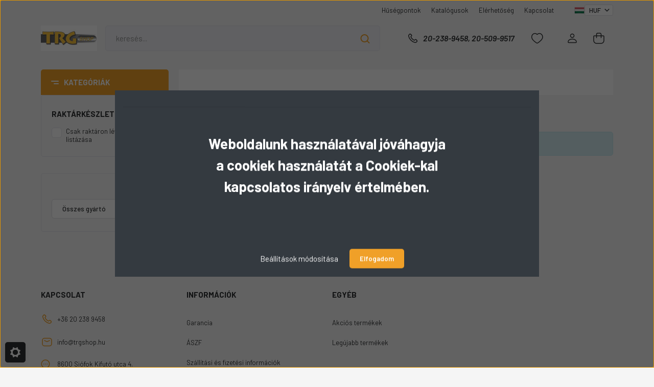

--- FILE ---
content_type: text/html; charset=UTF-8
request_url: https://www.trgshop.hu/dwt-m-116
body_size: 31738
content:
<!DOCTYPE html>
<html lang="hu" dir="ltr">
<head>
    <title>DWT - Az otthon áruháza</title>
    <meta charset="utf-8">
    <meta name="keywords" content="DWT, Szersazám, gép, eszköz.">
    <meta name="description" content="DWT termékek széles választékával várja webáruházunk. Tekintse meg kedvező árainkat!">
    <meta name="robots" content="index, follow">
    <link href="https://trgshop.cdn.shoprenter.hu/custom/trgshop/image/data/product/N%C3%A9vtelen.png?lastmod=1543243892.1727352333" rel="icon" />
    <link href="https://trgshop.cdn.shoprenter.hu/custom/trgshop/image/data/product/N%C3%A9vtelen.png?lastmod=1543243892.1727352333" rel="apple-touch-icon" />
    <base href="https://www.trgshop.hu:443" />
    <meta name="google-site-verification" content="google7e9ef8b612858ae1" />

    <meta name="viewport" content="width=device-width, initial-scale=1, maximum-scale=1, user-scalable=0">
            <link href="https://www.trgshop.hu/dwt-m-116" rel="canonical">
    
            
                <link rel="preconnect" href="https://fonts.gstatic.com" />
    <link rel="preload" as="style" href="https://fonts.googleapis.com/css2?family=Barlow:ital,wght@0,300;0,400;0,500;0,600;0,700;1,300;1,400;1,500;1,600;1,700&display=swap" />
    <link rel="stylesheet" href="https://fonts.googleapis.com/css2?family=Barlow:ital,wght@0,300;0,400;0,500;0,600;0,700;1,300;1,400;1,500;1,600;1,700&display=swap" media="print" onload="this.media='all'" />
    <noscript>
        <link rel="stylesheet" href="https://fonts.googleapis.com/css2?family=Barlow:ital,wght@0,300;0,400;0,500;0,600;0,700;1,300;1,400;1,500;1,600;1,700&display=swap" />
    </noscript>
    <link href="https://cdnjs.cloudflare.com/ajax/libs/fancybox/3.5.7/jquery.fancybox.min.css" rel="stylesheet" media="print" onload="this.media='all'"/>

            <link rel="stylesheet" href="https://trgshop.cdn.shoprenter.hu/custom/trgshop/catalog/view/theme/madrid_diy/style/1767723329.1689691390.0.1733395882.css?v=null.1727352333" media="all">
        <script>
        window.nonProductQuality = 80;
    </script>
    <script src="https://trgshop.cdn.shoprenter.hu/catalog/view/javascript/jquery/jquery-1.10.2.min.js?v=1484139539"></script>

            
    
    <!-- Header JavaScript codes -->
            <script src="https://trgshop.cdn.shoprenter.hu/web/compiled/js/countdown.js?v=1769602145"></script>
                    <script src="https://trgshop.cdn.shoprenter.hu/web/compiled/js/base.js?v=1769602145"></script>
                    <script src="https://trgshop.cdn.shoprenter.hu/web/compiled/js/before_starter2_head.js?v=1769602145"></script>
                    <script src="https://trgshop.cdn.shoprenter.hu/web/compiled/js/before_starter2_productpage.js?v=1769602145"></script>
                    <script src="https://trgshop.cdn.shoprenter.hu/web/compiled/js/nanobar.js?v=1769602145"></script>
                    <script src="https://trgshop.cdn.shoprenter.hu/web/compiled/js/compare.js?v=1769602145"></script>
                    <!-- Header jQuery onLoad scripts -->
    <script>window.countdownFormat='%D:%H:%M:%S';var BASEURL='https://www.trgshop.hu';Currency={"symbol_left":"","symbol_right":" Ft","decimal_place":0,"decimal_point":",","thousand_point":".","currency":"HUF","value":1};function setAutoHelpTitles(){$('.autohelp[title]').each(function(){if(!$(this).parents('.aurora-scroll-mode').length){$(this).attr('rel',$(this).attr('title'));$(this).removeAttr('title');$(this).qtip({content:{text:$(this).attr('rel')},hide:{fixed:true},position:{corner:{target:'topMiddle',tooltip:'bottomMiddle'},adjust:{screen:true}},style:{border:{color:'#d10fd1'},background:'#31e07d',width:500}});}});}
$(document).ready(function(){setAutoHelpTitles();});$(window).load(function(){});</script><script src="https://trgshop.cdn.shoprenter.hu/web/compiled/js/vue/manifest.bundle.js?v=1769602142"></script><script>var ShopRenter=ShopRenter||{};ShopRenter.onCartUpdate=function(callable){document.addEventListener('cartChanged',callable)};ShopRenter.onItemAdd=function(callable){document.addEventListener('AddToCart',callable)};ShopRenter.onItemDelete=function(callable){document.addEventListener('deleteCart',callable)};ShopRenter.onSearchResultViewed=function(callable){document.addEventListener('AuroraSearchResultViewed',callable)};ShopRenter.onSubscribedForNewsletter=function(callable){document.addEventListener('AuroraSubscribedForNewsletter',callable)};ShopRenter.onCheckoutInitiated=function(callable){document.addEventListener('AuroraCheckoutInitiated',callable)};ShopRenter.onCheckoutShippingInfoAdded=function(callable){document.addEventListener('AuroraCheckoutShippingInfoAdded',callable)};ShopRenter.onCheckoutPaymentInfoAdded=function(callable){document.addEventListener('AuroraCheckoutPaymentInfoAdded',callable)};ShopRenter.onCheckoutOrderConfirmed=function(callable){document.addEventListener('AuroraCheckoutOrderConfirmed',callable)};ShopRenter.onCheckoutOrderPaid=function(callable){document.addEventListener('AuroraOrderPaid',callable)};ShopRenter.onCheckoutOrderPaidUnsuccessful=function(callable){document.addEventListener('AuroraOrderPaidUnsuccessful',callable)};ShopRenter.onProductPageViewed=function(callable){document.addEventListener('AuroraProductPageViewed',callable)};ShopRenter.onMarketingConsentChanged=function(callable){document.addEventListener('AuroraMarketingConsentChanged',callable)};ShopRenter.onCustomerRegistered=function(callable){document.addEventListener('AuroraCustomerRegistered',callable)};ShopRenter.onCustomerLoggedIn=function(callable){document.addEventListener('AuroraCustomerLoggedIn',callable)};ShopRenter.onCustomerUpdated=function(callable){document.addEventListener('AuroraCustomerUpdated',callable)};ShopRenter.onCartPageViewed=function(callable){document.addEventListener('AuroraCartPageViewed',callable)};ShopRenter.customer={"userId":0,"userClientIP":"18.119.136.202","userGroupId":8,"customerGroupTaxMode":"gross","customerGroupPriceMode":"gross_net_tax","email":"","phoneNumber":"","name":{"firstName":"","lastName":""}};ShopRenter.theme={"name":"madrid_diy","family":"madrid","parent":""};ShopRenter.shop={"name":"trgshop","locale":"hu","currency":{"code":"HUF","rate":1},"domain":"trgshop.myshoprenter.hu"};ShopRenter.page={"route":"product\/list","queryString":"dwt-m-116"};ShopRenter.formSubmit=function(form,callback){callback();};let loadedAsyncScriptCount=0;function asyncScriptLoaded(position){loadedAsyncScriptCount++;if(position==='body'){if(document.querySelectorAll('.async-script-tag').length===loadedAsyncScriptCount){if(/complete|interactive|loaded/.test(document.readyState)){document.dispatchEvent(new CustomEvent('asyncScriptsLoaded',{}));}else{document.addEventListener('DOMContentLoaded',()=>{document.dispatchEvent(new CustomEvent('asyncScriptsLoaded',{}));});}}}}</script><script type="text/javascript"async class="async-script-tag"onload="asyncScriptLoaded('header')"src="https://static2.rapidsearch.dev/resultpage.js?shop=trgshop.shoprenter.hu"></script><script type="text/javascript"src="https://trgshop.cdn.shoprenter.hu/web/compiled/js/vue/customerEventDispatcher.bundle.js?v=1769602142"></script><!--Custom header scripts--><script id="barat_hud_sr_script">var hst=document.createElement("script");hst.src="//admin.fogyasztobarat.hu/h-api.js";hst.type="text/javascript";hst.setAttribute("data-id","CQ5IFJVZ");hst.setAttribute("id","fbarat");var hs=document.getElementById("barat_hud_sr_script");hs.parentNode.insertBefore(hst,hs);</script>                
            
            <script>window.dataLayer=window.dataLayer||[];function gtag(){dataLayer.push(arguments)};var ShopRenter=ShopRenter||{};ShopRenter.config=ShopRenter.config||{};ShopRenter.config.googleConsentModeDefaultValue="denied";</script>                        <script type="text/javascript" src="https://trgshop.cdn.shoprenter.hu/web/compiled/js/vue/googleConsentMode.bundle.js?v=1769602142"></script>

            
            
            
            
                <!--Global site tag(gtag.js)--><script async src="https://www.googletagmanager.com/gtag/js?id=G-RRRQL38Q3M"></script><script>window.dataLayer=window.dataLayer||[];function gtag(){dataLayer.push(arguments);}
gtag('js',new Date());gtag('config','G-RRRQL38Q3M');gtag('config','AW-989923802',{"allow_enhanced_conversions":true});</script>                                <script type="text/javascript" src="https://trgshop.cdn.shoprenter.hu/web/compiled/js/vue/GA4EventSender.bundle.js?v=1769602142"></script>

    
    
</head>

    
<body id="body" class="page-body product-list-body manufacturer-list-body show-quantity-in-category madrid_diy-body desktop-device-body vertical-category-menu " role="document">
<script>ShopRenter.theme.breakpoints={'xs':0,'sm':576,'md':768,'lg':992,'xl':1200,'xxl':1400}</script><div id="fb-root"></div><script>(function(d,s,id){var js,fjs=d.getElementsByTagName(s)[0];if(d.getElementById(id))return;js=d.createElement(s);js.id=id;js.src="//connect.facebook.net/hu_HU/sdk/xfbml.customerchat.js#xfbml=1&version=v2.12&autoLogAppEvents=1";fjs.parentNode.insertBefore(js,fjs);}(document,"script","facebook-jssdk"));</script>
                    

<!-- cached -->    <div class="nanobar-cookie-cog d-flex-center rounded js-hidden-nanobar-button">
        <svg width="20" height="20" viewBox="0 0 20 20" fill="none" xmlns="http://www.w3.org/2000/svg">
    <path d="M18.0781 10C18.0781 8.75521 18.849 7.77083 20 7.09375C19.7917 6.40104 19.5156 5.72917 19.1771 5.10417C17.8802 5.44271 16.8333 4.9375 15.9479 4.05208C15.0677 3.17187 14.7969 2.11979 15.1354 0.822917C14.5104 0.484375 13.8437 0.208333 13.1458 0C12.4687 1.15625 11.25 1.92187 10 1.92187C8.75521 1.92187 7.53125 1.15625 6.85417 0C6.15625 0.208333 5.48958 0.484375 4.86458 0.822917C5.20312 2.11979 4.93229 3.16667 4.05208 4.05208C3.17187 4.93229 2.11979 5.44271 0.828125 5.10417C0.484375 5.72917 0.208333 6.39583 0 7.09375C1.15625 7.77083 1.92708 8.75521 1.92708 10C1.92708 11.2448 1.15625 12.4687 0 13.1458C0.208333 13.8437 0.484375 14.5104 0.822917 15.1354C2.11979 14.7969 3.16667 15.0677 4.04687 15.9479C4.93229 16.8281 5.19792 17.8802 4.85937 19.1771C5.48958 19.5156 6.15104 19.7917 6.84896 20C7.52604 18.8437 8.75 18.0781 9.99479 18.0781C11.2396 18.0781 12.4635 18.8437 13.1406 20C13.8385 19.7917 14.5052 19.5156 15.1302 19.1771C14.7917 17.8802 15.0625 16.8333 15.9427 15.9479C16.8229 15.0677 17.875 14.5573 19.1719 14.8958C19.5104 14.2656 19.7865 13.599 19.9948 12.9062C18.8437 12.2292 18.0781 11.2448 18.0781 10ZM10 15.1198C7.17708 15.1198 4.88021 12.8281 4.88021 10C4.88021 7.17187 7.17187 4.88021 10 4.88021C12.8281 4.88021 15.1198 7.17187 15.1198 10C15.1198 12.8281 12.8281 15.1198 10 15.1198Z" fill="currentColor"/>
</svg>

    </div>
<div class="Fixed nanobar bg-dark js-nanobar-first-login">
    <div class="container nanobar-container">
        <div class="row flex-column flex-sm-row">
            <div class="col-12 col-sm-6 col-lg-8 nanobar-text-cookies align-self-center text-sm-left">
                <hr />
<p style="text-align: center;"> 
</p>

<p style="text-align: center;"><span style="font-size:28px;"><strong>Weboldalunk használatával jóváhagyja<br />
	a cookiek használatát a Cookiek-kal<br />
	kapcsolatos irányelv értelmében.</strong></span>
</p>

<p style="text-align: center;"> 
</p>

<p style="text-align: center;"> 
</p>
            </div>
            <div class="col-12 col-sm-6 col-lg-4 nanobar-buttons m-sm-0 text-center text-sm-right">
                <a href="#" class="btn btn-link nanobar-settings-button js-nanobar-settings-button">
                    Beállítások módosítása
                </a>
                <a href="#" class="btn btn-primary nanobar-btn js-nanobar-close-cookies" data-button-save-text="Beállítások mentése">
                    Elfogadom
                </a>
            </div>
        </div>
        <div class="nanobar-cookies js-nanobar-cookies flex-column flex-sm-row text-left pt-3 mt-3" style="display: none;">
            <div class="form-check pt-2 pb-2 pr-2 mb-0">
                <input class="form-check-input" type="checkbox" name="required_cookies" disabled checked />
                <label class="form-check-label">
                    Szükséges cookie-k
                    <div class="cookies-help-text text-muted">
                        Ezek a cookie-k segítenek abban, hogy a webáruház használható és működőképes legyen.
                    </div>
                </label>
            </div>
            <div class="form-check pt-2 pb-2 pr-2 mb-0">
                <input class="form-check-input js-nanobar-marketing-cookies" type="checkbox" name="marketing_cookies"
                         checked />
                <label class="form-check-label">
                    Marketing cookie-k
                    <div class="cookies-help-text text-muted">
                        Ezeket a cookie-k segítenek abban, hogy az Ön érdeklődési körének megfelelő reklámokat és termékeket jelenítsük meg a webáruházban.
                    </div>
                </label>
            </div>
        </div>
    </div>
</div>

<script>
    (function ($) {
        $(document).ready(function () {
            new AuroraNanobar.FirstLogNanobarCheckbox(jQuery('.js-nanobar-first-login'), 'modal');
        });
    })(jQuery);
</script>
<!-- /cached -->

                <!-- page-wrap -->

                <div class="page-wrap">
                                                

    <header class="sticky-head">
        <div class="sticky-head-inner">
                    <div class="header-top-line">
                <div class="container">
                    <div class="header-top d-flex justify-content-end">
                        <!-- cached -->
    <ul class="nav headermenu-list">
                    <li class="nav-item">
                <a href="https://www.trgshop.hu/husegpontok-61"
                   target="_self"
                   class="nav-link "
                    title="Hűségpontok"
                >
                    Hűségpontok
                </a>
                            </li>
                    <li class="nav-item">
                <a href="https://www.trgshop.hu/katalogusok"
                   target="_self"
                   class="nav-link "
                    title="Katalógusok"
                >
                    Katalógusok
                </a>
                            </li>
                    <li class="nav-item">
                <a href="https://www.trgshop.hu/elerhetoseg-30"
                   target="_self"
                   class="nav-link "
                    title="Elérhetőség"
                >
                    Elérhetőség
                </a>
                            </li>
                    <li class="nav-item">
                <a href="https://www.trgshop.hu/index.php?route=information/contact"
                   target="_self"
                   class="nav-link "
                    title="Kapcsolat"
                >
                    Kapcsolat
                </a>
                            </li>
            </ul>
    <!-- /cached -->
                        <!-- cached -->


                    
        <div id="languageselect" class="module content-module header-position hide-top languageselect-module" >
                                    <div class="module-body">
                        <form action="/" method="post" enctype="multipart/form-data" id="language-form">
            <div class="d-flex justify-content-lg-between language-items-row">
                                                            <div class="language-icon active cursor-pointer language-data" data-langcode="hu">
                    <img class="language-change" src="https://trgshop.cdn.shoprenter.hu/catalog/view/theme/default/image/flags/HU.png?v=null.1727352333" alt="Hungarian" style="width: 24px; height: 24px;"/>
                </div>
                                <input type="hidden" value="" name="language_code"/>
                        </div>
            <script>$(window).load(function(){$('.language-change').one('click',function(){var language_code=$(this).parent('.language-data').data('langcode');$('input[name="language_code"]').attr('value',language_code);$('#language-form').submit();});});</script>        </form>
            </div>
                                </div>
    
    <!-- /cached -->
                        <!-- cached -->


                    
        <div id="currenciesselect" class="module content-module header-position hide-top currenciesselect-module" >
                                    <div class="module-body">
                        <form action="/" method="post" enctype="multipart/form-data">
            <select class="form-control form-control-sm currencieselect-select" name="currency_id" onchange="this.form.submit()">
                                    <option
                        value="HUF" selected="selected">
                        HUF
                    </option>
                                    <option
                        value="EUR" >
                        EUR
                    </option>
                            </select>
        </form>
            </div>
                                </div>
    
    <!-- /cached -->
                    </div>
                </div>
            </div>
            <div class="header-middle-line ">
                <div class="container">
                    <div class="header-middle">
                        <nav class="navbar navbar-expand-lg">
                            <button id="js-hamburger-icon" class="d-flex d-lg-none" title="Menü">
                                <div class="hamburger-icon position-relative">
                                    <div class="hamburger-icon-line position-absolute line-1"></div>
                                    <div class="hamburger-icon-line position-absolute line-3"></div>
                                </div>
                            </button>
                                                            <!-- cached -->
    <a class="navbar-brand" href="/"><img style="border: 0; max-width: 220px;" src="https://trgshop.cdn.shoprenter.hu/custom/trgshop/image/cache/w220h100m00/trg_shop_logo%20eredeti%20m%C3%A9ret5.jpg?v=1696850463" title="TRGSHOP" alt="TRGSHOP" /></a>
<!-- /cached -->
                                
<div class="dropdown search-module d-flex">
    <div class="input-group">
        <input class="form-control disableAutocomplete" type="text" placeholder="keresés..." value=""
               id="filter_keyword" 
               onclick="this.value=(this.value==this.defaultValue)?'':this.value;"/>
        <div class="input-group-append">
            <button title="Keresés" class="btn btn-link" onclick="moduleSearch();">
                <svg width="19" height="18" viewBox="0 0 19 18" fill="none" xmlns="http://www.w3.org/2000/svg">
    <path d="M17.4492 17L13.4492 13M8.47698 15.0555C4.59557 15.0555 1.44922 11.9092 1.44922 8.02776C1.44922 4.14635 4.59557 1 8.47698 1C12.3584 1 15.5047 4.14635 15.5047 8.02776C15.5047 11.9092 12.3584 15.0555 8.47698 15.0555Z" stroke="currentColor" stroke-width="2" stroke-linecap="round" stroke-linejoin="round"/>
</svg>

            </button>
        </div>
    </div>

    <input type="hidden" id="filter_description" value="1"/>
    <input type="hidden" id="search_shopname" value="trgshop"/>
    <div id="results" class="dropdown-menu search-results p-0"></div>
</div>



                                                                                    <a class="nav-link header-phone-box header-middle-right-link d-none d-lg-flex" href="tel:20-238-9458, 20-509-9517">
                                <svg width="24" height="24" viewBox="0 0 24 24" fill="none" xmlns="http://www.w3.org/2000/svg">
    <path fill-rule="evenodd" clip-rule="evenodd" d="M10.8561 13.1444C9.68615 11.9744 8.80415 10.6644 8.21815 9.33536C8.09415 9.05436 8.16715 8.72536 8.38415 8.50836L9.20315 7.69036C9.87415 7.01936 9.87415 6.07036 9.28815 5.48436L8.11415 4.31036C7.33315 3.52936 6.06715 3.52936 5.28615 4.31036L4.63415 4.96236C3.89315 5.70336 3.58415 6.77236 3.78415 7.83236C4.27815 10.4454 5.79615 13.3064 8.24515 15.7554C10.6941 18.2044 13.5551 19.7224 16.1681 20.2164C17.2281 20.4164 18.2971 20.1074 19.0381 19.3664L19.6891 18.7154C20.4701 17.9344 20.4701 16.6684 19.6891 15.8874L18.5161 14.7144C17.9301 14.1284 16.9801 14.1284 16.3951 14.7144L15.4921 15.6184C15.2751 15.8354 14.9461 15.9084 14.6651 15.7844C13.3361 15.1974 12.0261 14.3144 10.8561 13.1444Z" stroke="currentColor" stroke-width="1.5" stroke-linecap="round" stroke-linejoin="round"/>
</svg>

                                20-238-9458, 20-509-9517
                            </a>
                                                                                    <div id="js-wishlist-module-wrapper">
                                <hx:include src="/_fragment?_path=_format%3Dhtml%26_locale%3Den%26_controller%3Dmodule%252Fwishlist&amp;_hash=YVh3zN7BFGIi2hBRVeKE%2FuFJ%2B2q1GJ6WmokqHqL3PHg%3D"></hx:include>
                            </div>
                                                        <!-- cached -->
    <ul class="nav login-list">
                    <li class="nav-item">
                <a class="nav-link header-middle-right-link" href="index.php?route=account/login" title="Belépés / Regisztráció">
                    <span class="header-user-icon">
                        <svg width="18" height="20" viewBox="0 0 18 20" fill="none" xmlns="http://www.w3.org/2000/svg">
    <path fill-rule="evenodd" clip-rule="evenodd" d="M11.4749 2.52513C12.8417 3.89197 12.8417 6.10804 11.4749 7.47488C10.1081 8.84172 7.89199 8.84172 6.52515 7.47488C5.15831 6.10804 5.15831 3.89197 6.52515 2.52513C7.89199 1.15829 10.1081 1.15829 11.4749 2.52513Z" stroke="currentColor" stroke-width="1.5" stroke-linecap="round" stroke-linejoin="round"/>
    <path fill-rule="evenodd" clip-rule="evenodd" d="M1 16.5V17.5C1 18.052 1.448 18.5 2 18.5H16C16.552 18.5 17 18.052 17 17.5V16.5C17 13.474 13.048 11.508 9 11.508C4.952 11.508 1 13.474 1 16.5Z" stroke="currentColor" stroke-width="1.5" stroke-linecap="round" stroke-linejoin="round"/>
</svg>

                    </span>
                </a>
            </li>
            </ul>
<!-- /cached -->
                            <div id="header-cart-wrapper">
                                <div id="js-cart">
                                    <hx:include src="/_fragment?_path=_format%3Dhtml%26_locale%3Den%26_controller%3Dmodule%252Fcart&amp;_hash=1IMG1p7TO5WxGL%2BVL5FA8x3MSGNVs78LA%2FRouKEkM%2BM%3D"></hx:include>
                                </div>
                            </div>
                        </nav>
                    </div>
                </div>
            </div>
            <div class="header-bottom-line d-none d-lg-block">
                <div class="container">
                    


                    
            <div id="module_category_wrapper" class="module-category-wrapper">
        <div id="category" class="module content-module header-position category-module" >
                    <div class="module-head">
                            <span class="category-menu-hamburger-icon"></span>
                        <div class="module-head-title">Kategóriák</div>
        </div>
            <div class="module-body">
                    <div id="category-nav">
        

    <ul class="nav nav-pills category category-menu sf-menu sf-horizontal builded">
        <li id="cat_973" class="nav-item item category-list module-list even">
    <a href="https://www.trgshop.hu/akcio-akcio-akcio-973" class="nav-link">
                <span>AKCIÓ AKCIÓ AKCIÓ</span>
    </a>
    </li><li id="cat_329" class="nav-item item category-list module-list parent odd">
    <a href="https://www.trgshop.hu/otthon-329" class="nav-link">
                <span>Otthon</span>
    </a>
            <ul class="nav flex-column children"><li id="cat_871" class="nav-item item category-list module-list even">
    <a href="https://www.trgshop.hu/otthon-329/egyeb-871" class="nav-link">
                <span>Egyéb</span>
    </a>
    </li><li id="cat_967" class="nav-item item category-list module-list odd">
    <a href="https://www.trgshop.hu/otthon-329/elotetok-967" class="nav-link">
                <span>Előtetők</span>
    </a>
    </li><li id="cat_868" class="nav-item item category-list module-list even">
    <a href="https://www.trgshop.hu/otthon-329/gepkocsi-beallo-868" class="nav-link">
                <span>Gépkocsi beálló</span>
    </a>
    </li><li id="cat_644" class="nav-item item category-list module-list odd">
    <a href="https://www.trgshop.hu/otthon-329/grillsuto-644" class="nav-link">
                <span>Grillsütő </span>
    </a>
    </li><li id="cat_665" class="nav-item item category-list module-list even">
    <a href="https://www.trgshop.hu/otthon-329/grillsuto-tartozekok-665" class="nav-link">
                <span>Grillsütő tartozékok</span>
    </a>
    </li><li id="cat_874" class="nav-item item category-list module-list odd">
    <a href="https://www.trgshop.hu/otthon-329/kerti-pavilon-874" class="nav-link">
                <span>Kerti pavilon</span>
    </a>
    </li><li id="cat_653" class="nav-item item category-list module-list even">
    <a href="https://www.trgshop.hu/otthon-329/kerti-tarolo-653" class="nav-link">
                <span>Kerti tároló</span>
    </a>
    </li><li id="cat_865" class="nav-item item category-list module-list odd">
    <a href="https://www.trgshop.hu/otthon-329/pergola-865" class="nav-link">
                <span>Pergola</span>
    </a>
    </li><li id="cat_877" class="nav-item item category-list module-list even">
    <a href="https://www.trgshop.hu/otthon-329/telikert-877" class="nav-link">
                <span>Télikert</span>
    </a>
    </li><li id="cat_862" class="nav-item item category-list module-list odd">
    <a href="https://www.trgshop.hu/otthon-329/uveghaz-862" class="nav-link">
                <span>Üvegház</span>
    </a>
    </li></ul>
    </li><li id="cat_314" class="nav-item item category-list module-list parent even">
    <a href="https://www.trgshop.hu/kerti-gepek-314" class="nav-link">
                <span>Kerti Gépek</span>
    </a>
            <ul class="nav flex-column children"><li id="cat_485" class="nav-item item category-list module-list even">
    <a href="https://www.trgshop.hu/kerti-gepek-314/agaprito-szecskazo-gepek-485" class="nav-link">
                <span>Ágaprító, szecskázó gépek</span>
    </a>
    </li><li id="cat_488" class="nav-item item category-list module-list odd">
    <a href="https://www.trgshop.hu/kerti-gepek-314/foldfurok-488" class="nav-link">
                <span>Földfúrók</span>
    </a>
    </li><li id="cat_479" class="nav-item item category-list module-list even">
    <a href="https://www.trgshop.hu/kerti-gepek-314/fukaszak-szegelyvagok-479" class="nav-link">
                <span>Fűkaszák, szegélyvágók</span>
    </a>
    </li><li id="cat_467" class="nav-item item category-list module-list odd">
    <a href="https://www.trgshop.hu/kerti-gepek-314/funyiro-traktor-467" class="nav-link">
                <span>Fűnyíró Traktor </span>
    </a>
    </li><li id="cat_476" class="nav-item item category-list module-list even">
    <a href="https://www.trgshop.hu/kerti-gepek-314/funyirok-476" class="nav-link">
                <span>Fűnyírók</span>
    </a>
    </li><li id="cat_506" class="nav-item item category-list module-list odd">
    <a href="https://www.trgshop.hu/kerti-gepek-314/gyeplazitok-506" class="nav-link">
                <span>Gyeplazítók</span>
    </a>
    </li><li id="cat_512" class="nav-item item category-list module-list even">
    <a href="https://www.trgshop.hu/kerti-gepek-314/hintafuresz-512" class="nav-link">
                <span>Hintafűrész</span>
    </a>
    </li><li id="cat_500" class="nav-item item category-list module-list odd">
    <a href="https://www.trgshop.hu/kerti-gepek-314/kapalogepek-500" class="nav-link">
                <span>Kapálógépek</span>
    </a>
    </li><li id="cat_509" class="nav-item item category-list module-list even">
    <a href="https://www.trgshop.hu/kerti-gepek-314/kerti-kocsik-509" class="nav-link">
                <span>KERTI KOCSIK</span>
    </a>
    </li><li id="cat_473" class="nav-item item category-list module-list odd">
    <a href="https://www.trgshop.hu/kerti-gepek-314/lancfureszek-473" class="nav-link">
                <span>Láncfűrészek</span>
    </a>
    </li><li id="cat_470" class="nav-item item category-list module-list even">
    <a href="https://www.trgshop.hu/kerti-gepek-314/lombszivok-lombfuvok-470" class="nav-link">
                <span>Lombszívók  Lombfúvók</span>
    </a>
    </li><li id="cat_491" class="nav-item item category-list module-list odd">
    <a href="https://www.trgshop.hu/kerti-gepek-314/magas-nyomasu-mosok-491" class="nav-link">
                <span>Magas nyomású mosók</span>
    </a>
    </li><li id="cat_503" class="nav-item item category-list module-list even">
    <a href="https://www.trgshop.hu/kerti-gepek-314/permetezok-503" class="nav-link">
                <span>Permetezők</span>
    </a>
    </li><li id="cat_482" class="nav-item item category-list module-list parent odd">
    <a href="https://www.trgshop.hu/kerti-gepek-314/ronkhasitok-482" class="nav-link">
                <span>Rönkhasítók</span>
    </a>
            <ul class="nav flex-column children"><li id="cat_977" class="nav-item item category-list module-list even">
    <a href="https://www.trgshop.hu/kerti-gepek-314/ronkhasitok-482/ronkhasito-alkatreszek-977" class="nav-link">
                <span>Rönkhasító alkatrészek</span>
    </a>
    </li></ul>
    </li><li id="cat_494" class="nav-item item category-list module-list even">
    <a href="https://www.trgshop.hu/kerti-gepek-314/sovenyvagok-494" class="nav-link">
                <span>Sövényvágók</span>
    </a>
    </li><li id="cat_975" class="nav-item item category-list module-list odd">
    <a href="https://www.trgshop.hu/kerti-gepek-314/szivattyuk-975" class="nav-link">
                <span>Szivattyúk</span>
    </a>
    </li></ul>
    </li><li id="cat_947" class="nav-item item category-list module-list odd">
    <a href="https://www.trgshop.hu/mobiltelefon-tartozek-947" class="nav-link">
                <span>Elektronika</span>
    </a>
    </li><li id="cat_311" class="nav-item item category-list module-list parent even">
    <a href="https://www.trgshop.hu/epitoipari-gepek-311" class="nav-link">
                <span>Építőipari Gépek</span>
    </a>
            <ul class="nav flex-column children"><li id="cat_464" class="nav-item item category-list module-list even">
    <a href="https://www.trgshop.hu/epitoipari-gepek-311/aramfejleszto-aggregator-464" class="nav-link">
                <span>Áramfejlesztő, aggregátor</span>
    </a>
    </li><li id="cat_452" class="nav-item item category-list module-list odd">
    <a href="https://www.trgshop.hu/epitoipari-gepek-311/emelogep-452" class="nav-link">
                <span>Emelőgép</span>
    </a>
    </li><li id="cat_455" class="nav-item item category-list module-list even">
    <a href="https://www.trgshop.hu/epitoipari-gepek-311/kinyomo-pisztoly-455" class="nav-link">
                <span>Kinyomó pisztoly</span>
    </a>
    </li><li id="cat_398" class="nav-item item category-list module-list odd">
    <a href="https://www.trgshop.hu/epitoipari-gepek-311/suritett-levegos-gepek-398" class="nav-link">
                <span>Sűrített Levegős Gépek, Festékszóró, Kompresszor, Homokszóró kabin</span>
    </a>
    </li><li id="cat_446" class="nav-item item category-list module-list even">
    <a href="https://www.trgshop.hu/epitoipari-gepek-311/szallitogepek-domperek-446" class="nav-link">
                <span>Szállítógépek, dömperek</span>
    </a>
    </li><li id="cat_449" class="nav-item item category-list module-list odd">
    <a href="https://www.trgshop.hu/epitoipari-gepek-311/szogbelovok-kapcsozok-tuzogepek-popszegecs-huzok-449" class="nav-link">
                <span>Szögbelövők, kapcsozók, tűzőgépek, popszegecs húzók</span>
    </a>
    </li><li id="cat_431" class="nav-item item category-list module-list even">
    <a href="https://www.trgshop.hu/epitoipari-gepek-311/alligator-furesz-porozus-tegla-es-gazbeton-tegla-vagasahoz-431" class="nav-link">
                <span>Alligátor fűrész porózus tégla és gázbeton tégla vágásához</span>
    </a>
    </li><li id="cat_419" class="nav-item item category-list module-list odd">
    <a href="https://www.trgshop.hu/epitoipari-gepek-311/betonkevero-gepek-419" class="nav-link">
                <span>Betonkeverő gépek</span>
    </a>
    </li><li id="cat_434" class="nav-item item category-list module-list even">
    <a href="https://www.trgshop.hu/epitoipari-gepek-311/betonvagok-csempevagok-kovagok-uvegvagok-434" class="nav-link">
                <span>Betonvágók, csempevágók, kővágók, üvegvágók</span>
    </a>
    </li><li id="cat_422" class="nav-item item category-list module-list odd">
    <a href="https://www.trgshop.hu/epitoipari-gepek-311/falcsiszolok-422" class="nav-link">
                <span>Falcsiszolók</span>
    </a>
    </li><li id="cat_440" class="nav-item item category-list module-list even">
    <a href="https://www.trgshop.hu/epitoipari-gepek-311/falhorony-vagok-marok-440" class="nav-link">
                <span>Falhorony vágók (marók)</span>
    </a>
    </li><li id="cat_425" class="nav-item item category-list module-list even">
    <a href="https://www.trgshop.hu/epitoipari-gepek-311/hegeszto-425" class="nav-link">
                <span>Hegesztő</span>
    </a>
    </li><li id="cat_410" class="nav-item item category-list module-list odd">
    <a href="https://www.trgshop.hu/epitoipari-gepek-311/holegfuvok-410" class="nav-link">
                <span>Hőlégfúvók </span>
    </a>
    </li><li id="cat_407" class="nav-item item category-list module-list even">
    <a href="https://www.trgshop.hu/epitoipari-gepek-311/keverogepek-407" class="nav-link">
                <span>Keverőgépek</span>
    </a>
    </li><li id="cat_416" class="nav-item item category-list module-list odd">
    <a href="https://www.trgshop.hu/epitoipari-gepek-311/lapvibrator-betonvibrator-dongolo-416" class="nav-link">
                <span>Lapvibrátor, betonvibrátor, döngölő</span>
    </a>
    </li><li id="cat_401" class="nav-item item category-list module-list even">
    <a href="https://www.trgshop.hu/epitoipari-gepek-311/porszivok-401" class="nav-link">
                <span>Porszívók</span>
    </a>
    </li></ul>
    </li><li id="cat_305" class="nav-item item category-list module-list parent odd">
    <a href="https://www.trgshop.hu/faipari-gepek-305" class="nav-link">
                <span>Faipari Gépek</span>
    </a>
            <ul class="nav flex-column children"><li id="cat_356" class="nav-item item category-list module-list parent even">
    <a href="https://www.trgshop.hu/faipari-gepek-305/csiszolok-356" class="nav-link">
                <span>Csiszolók</span>
    </a>
            <ul class="nav flex-column children"><li id="cat_620" class="nav-item item category-list module-list even">
    <a href="https://www.trgshop.hu/faipari-gepek-305/csiszolok-356/rezgocsiszolok-620" class="nav-link">
                <span>Rezgőcsiszolók</span>
    </a>
    </li><li id="cat_617" class="nav-item item category-list module-list odd">
    <a href="https://www.trgshop.hu/faipari-gepek-305/csiszolok-356/szalagcsiszolok-617" class="nav-link">
                <span>Szalagcsiszolók</span>
    </a>
    </li><li id="cat_623" class="nav-item item category-list module-list even">
    <a href="https://www.trgshop.hu/faipari-gepek-305/csiszolok-356/asztali-csiszolok-623" class="nav-link">
                <span>Asztali csiszolók</span>
    </a>
    </li></ul>
    </li><li id="cat_359" class="nav-item item category-list module-list odd">
    <a href="https://www.trgshop.hu/faipari-gepek-305/elszivok-359" class="nav-link">
                <span>Elszívók</span>
    </a>
    </li><li id="cat_365" class="nav-item item category-list module-list even">
    <a href="https://www.trgshop.hu/faipari-gepek-305/esztergagep-365" class="nav-link">
                <span>Esztergagép</span>
    </a>
    </li><li id="cat_350" class="nav-item item category-list module-list odd">
    <a href="https://www.trgshop.hu/faipari-gepek-305/gerfuresz-gervago-furesz-350" class="nav-link">
                <span>Gérfűrész, Gérvágó fűrész</span>
    </a>
    </li><li id="cat_338" class="nav-item item category-list module-list even">
    <a href="https://www.trgshop.hu/faipari-gepek-305/gyaluk-338" class="nav-link">
                <span>Gyaluk </span>
    </a>
    </li><li id="cat_353" class="nav-item item category-list module-list odd">
    <a href="https://www.trgshop.hu/faipari-gepek-305/korfureszek-353" class="nav-link">
                <span>Körfűrészek</span>
    </a>
    </li><li id="cat_335" class="nav-item item category-list module-list even">
    <a href="https://www.trgshop.hu/faipari-gepek-305/marok-335" class="nav-link">
                <span>Marók</span>
    </a>
    </li><li id="cat_368" class="nav-item item category-list module-list odd">
    <a href="https://www.trgshop.hu/faipari-gepek-305/merulofureszek-368" class="nav-link">
                <span>Merülőfűrészek</span>
    </a>
    </li><li id="cat_341" class="nav-item item category-list module-list even">
    <a href="https://www.trgshop.hu/faipari-gepek-305/multifunkcionalis-gepek-341" class="nav-link">
                <span>Multifunkcionális Gépek</span>
    </a>
    </li><li id="cat_347" class="nav-item item category-list module-list odd">
    <a href="https://www.trgshop.hu/faipari-gepek-305/orrfuresz-kardfuresz-szablyafuresz-347" class="nav-link">
                <span>Orrfűrész kardfűrész szablyafűrész</span>
    </a>
    </li><li id="cat_362" class="nav-item item category-list module-list even">
    <a href="https://www.trgshop.hu/faipari-gepek-305/szalag-fureszek-362" class="nav-link">
                <span>Szalag fűrészek</span>
    </a>
    </li><li id="cat_344" class="nav-item item category-list module-list odd">
    <a href="https://www.trgshop.hu/faipari-gepek-305/szurodekopir-fureszek-344" class="nav-link">
                <span>Szúró/dekopír fűrészek</span>
    </a>
    </li></ul>
    </li><li id="cat_308" class="nav-item item category-list module-list parent even">
    <a href="https://www.trgshop.hu/femipari-gepek-308" class="nav-link">
                <span>Fémipari Gépek</span>
    </a>
            <ul class="nav flex-column children"><li id="cat_374" class="nav-item item category-list module-list odd">
    <a href="https://www.trgshop.hu/femipari-gepek-308/gyorsdarabolok-gervagok-374" class="nav-link">
                <span>Gyorsdarabolók,  gérvágók</span>
    </a>
    </li><li id="cat_377" class="nav-item item category-list module-list even">
    <a href="https://www.trgshop.hu/femipari-gepek-308/koszoru-377" class="nav-link">
                <span>Köszörű</span>
    </a>
    </li><li id="cat_386" class="nav-item item category-list module-list odd">
    <a href="https://www.trgshop.hu/femipari-gepek-308/magnestalpas-furogep-386" class="nav-link">
                <span>Mágnestalpas fúrógép</span>
    </a>
    </li><li id="cat_380" class="nav-item item category-list module-list even">
    <a href="https://www.trgshop.hu/femipari-gepek-308/oszlopos-furok-380" class="nav-link">
                <span>Oszlopos fúrók</span>
    </a>
    </li><li id="cat_392" class="nav-item item category-list module-list odd">
    <a href="https://www.trgshop.hu/femipari-gepek-308/plazmavagok-392" class="nav-link">
                <span>Plazmavágók</span>
    </a>
    </li><li id="cat_371" class="nav-item item category-list module-list even">
    <a href="https://www.trgshop.hu/femipari-gepek-308/sarokcsiszolok-371" class="nav-link">
                <span>Sarokcsiszolók</span>
    </a>
    </li><li id="cat_383" class="nav-item item category-list module-list odd">
    <a href="https://www.trgshop.hu/femipari-gepek-308/szalagfureszek-383" class="nav-link">
                <span>Szalagfűrészek</span>
    </a>
    </li></ul>
    </li><li id="cat_959" class="nav-item item category-list module-list parent odd">
    <a href="https://www.trgshop.hu/furogep-vesogep-csavarbehajto-959" class="nav-link">
                <span>Fúrógép vésőgép csavarbehajtó</span>
    </a>
            <ul class="nav flex-column children"><li id="cat_443" class="nav-item item category-list module-list even">
    <a href="https://www.trgshop.hu/furogep-vesogep-csavarbehajto-959/akkumulatoros-gepszettek-443" class="nav-link">
                <span>Akkumulátoros gépszettek</span>
    </a>
    </li><li id="cat_458" class="nav-item item category-list module-list odd">
    <a href="https://www.trgshop.hu/furogep-vesogep-csavarbehajto-959/furogep-458" class="nav-link">
                <span>Fúrógép</span>
    </a>
    </li><li id="cat_461" class="nav-item item category-list module-list even">
    <a href="https://www.trgshop.hu/furogep-vesogep-csavarbehajto-959/furokalapacs-vesokalapacs-461" class="nav-link">
                <span>Fúrókalapács, vésőkalapács</span>
    </a>
    </li><li id="cat_428" class="nav-item item category-list module-list odd">
    <a href="https://www.trgshop.hu/furogep-vesogep-csavarbehajto-959/csavarbehajto-428" class="nav-link">
                <span>Csavarbehajtó</span>
    </a>
    </li><li id="cat_404" class="nav-item item category-list module-list even">
    <a href="https://www.trgshop.hu/furogep-vesogep-csavarbehajto-959/bontokalapacs-404" class="nav-link">
                <span>Bontókalapács</span>
    </a>
    </li><li id="cat_437" class="nav-item item category-list module-list odd">
    <a href="https://www.trgshop.hu/furogep-vesogep-csavarbehajto-959/magfuro-gyemantfuro-437" class="nav-link">
                <span>Magfúró, gyémántfúró</span>
    </a>
    </li></ul>
    </li><li id="cat_302" class="nav-item item category-list module-list even">
    <a href="https://www.trgshop.hu/meromuszerek-302" class="nav-link">
                <span>Mérőműszerek</span>
    </a>
    </li><li id="cat_950" class="nav-item item category-list module-list odd">
    <a href="https://www.trgshop.hu/keziszerszamok-950" class="nav-link">
                <span>Kéziszerszámok</span>
    </a>
    </li><li id="cat_317" class="nav-item item category-list module-list parent even">
    <a href="https://www.trgshop.hu/tartozekok-317" class="nav-link">
                <span>Tartozékok</span>
    </a>
            <ul class="nav flex-column children"><li id="cat_545" class="nav-item item category-list module-list even">
    <a href="https://www.trgshop.hu/tartozekok-317/akkumulator-545" class="nav-link">
                <span>Akkumulátor</span>
    </a>
    </li><li id="cat_578" class="nav-item item category-list module-list odd">
    <a href="https://www.trgshop.hu/tartozekok-317/allvany-578" class="nav-link">
                <span>Állvány</span>
    </a>
    </li><li id="cat_527" class="nav-item item category-list module-list even">
    <a href="https://www.trgshop.hu/tartozekok-317/bitkeszletek-527" class="nav-link">
                <span>Bitkészletek </span>
    </a>
    </li><li id="cat_572" class="nav-item item category-list module-list odd">
    <a href="https://www.trgshop.hu/tartozekok-317/csiszolo-tartozekok-572" class="nav-link">
                <span>Csiszoló tartozékok</span>
    </a>
    </li><li id="cat_551" class="nav-item item category-list module-list even">
    <a href="https://www.trgshop.hu/tartozekok-317/damilok-551" class="nav-link">
                <span>Damilok</span>
    </a>
    </li><li id="cat_611" class="nav-item item category-list module-list odd">
    <a href="https://www.trgshop.hu/tartozekok-317/dewalt-kiegeszito-611" class="nav-link">
                <span>DeWalt kiegészítő</span>
    </a>
    </li><li id="cat_593" class="nav-item item category-list module-list even">
    <a href="https://www.trgshop.hu/tartozekok-317/dugokulcs-593" class="nav-link">
                <span>Dugókulcs</span>
    </a>
    </li><li id="cat_599" class="nav-item item category-list module-list odd">
    <a href="https://www.trgshop.hu/tartozekok-317/elezo-599" class="nav-link">
                <span>Élező</span>
    </a>
    </li><li id="cat_533" class="nav-item item category-list module-list even">
    <a href="https://www.trgshop.hu/tartozekok-317/funyiro-tartozekok-533" class="nav-link">
                <span>Fűnyíró tartozékok</span>
    </a>
    </li><li id="cat_669" class="nav-item item category-list module-list odd">
    <a href="https://www.trgshop.hu/tartozekok-317/fureszlap-669" class="nav-link">
                <span>Fűrészlap</span>
    </a>
    </li><li id="cat_587" class="nav-item item category-list module-list even">
    <a href="https://www.trgshop.hu/tartozekok-317/fureszszalag-587" class="nav-link">
                <span>Fűrészszalag</span>
    </a>
    </li><li id="cat_542" class="nav-item item category-list module-list odd">
    <a href="https://www.trgshop.hu/tartozekok-317/fureszlapok-vagotarcsak-542" class="nav-link">
                <span>Fűrésztárcsa, körfűrészlap, vágótárcsa</span>
    </a>
    </li><li id="cat_536" class="nav-item item category-list module-list even">
    <a href="https://www.trgshop.hu/tartozekok-317/furoszarak-es-vesoszarak-536" class="nav-link">
                <span>Fúrószárak és vésőszárak</span>
    </a>
    </li><li id="cat_530" class="nav-item item category-list module-list even">
    <a href="https://www.trgshop.hu/tartozekok-317/hasito-ekek-530" class="nav-link">
                <span>Hasító ékek</span>
    </a>
    </li><li id="cat_605" class="nav-item item category-list module-list odd">
    <a href="https://www.trgshop.hu/tartozekok-317/hegeszto-tartozek-605" class="nav-link">
                <span>Hegesztő tartozék</span>
    </a>
    </li><li id="cat_590" class="nav-item item category-list module-list even">
    <a href="https://www.trgshop.hu/tartozekok-317/hosszabito-kabel-590" class="nav-link">
                <span>Hosszabító kábel</span>
    </a>
    </li><li id="cat_524" class="nav-item item category-list module-list odd">
    <a href="https://www.trgshop.hu/tartozekok-317/kiegeszitok-524" class="nav-link">
                <span>Kiegészítők</span>
    </a>
    </li><li id="cat_560" class="nav-item item category-list module-list even">
    <a href="https://www.trgshop.hu/tartozekok-317/koffer-szerszamtarolo-560" class="nav-link">
                <span>Koffer, szerszámtároló</span>
    </a>
    </li><li id="cat_602" class="nav-item item category-list module-list odd">
    <a href="https://www.trgshop.hu/tartozekok-317/korkivago-602" class="nav-link">
                <span>Körkivágó</span>
    </a>
    </li><li id="cat_575" class="nav-item item category-list module-list even">
    <a href="https://www.trgshop.hu/tartozekok-317/magasnyomasu-moso-tartozekok-575" class="nav-link">
                <span>Magasnyomású mosó tartozékok</span>
    </a>
    </li><li id="cat_539" class="nav-item item category-list module-list odd">
    <a href="https://www.trgshop.hu/tartozekok-317/olajak-539" class="nav-link">
                <span>Olajak</span>
    </a>
    </li><li id="cat_569" class="nav-item item category-list module-list even">
    <a href="https://www.trgshop.hu/tartozekok-317/porzsak-569" class="nav-link">
                <span>Porzsák</span>
    </a>
    </li><li id="cat_596" class="nav-item item category-list module-list odd">
    <a href="https://www.trgshop.hu/tartozekok-317/radio-596" class="nav-link">
                <span>Rádió</span>
    </a>
    </li><li id="cat_566" class="nav-item item category-list module-list even">
    <a href="https://www.trgshop.hu/tartozekok-317/szerszamkeszlet-566" class="nav-link">
                <span>Szerszámkészlet</span>
    </a>
    </li><li id="cat_557" class="nav-item item category-list module-list odd">
    <a href="https://www.trgshop.hu/tartozekok-317/szerszamszekreny-szerszamkocsi-munkapad-557" class="nav-link">
                <span>Szerszámszekrény, szerszámkocsi, munkapad</span>
    </a>
    </li><li id="cat_548" class="nav-item item category-list module-list even">
    <a href="https://www.trgshop.hu/tartozekok-317/taras-szegek-szogek-csavarok-548" class="nav-link">
                <span>Táras szegek, (szögek) csavarok </span>
    </a>
    </li><li id="cat_563" class="nav-item item category-list module-list odd">
    <a href="https://www.trgshop.hu/tartozekok-317/tartozekok-kompresszorokhoz-563" class="nav-link">
                <span>Tartozékok kompresszorokhoz</span>
    </a>
    </li></ul>
    </li>
    </ul>

    <script>$(function(){$("ul.category").superfish({animation:{opacity:'show'},popUpSelector:".children",delay:400,speed:'normal',hoverClass:'js-sf-hover',onBeforeShow:function(){var customParentBox=$(this).parent();if(customParentBox.length){$ulHeight=customParentBox.position().top;if(!$(this).parent().hasClass("dropDownParent")){$(this).css("top",$ulHeight+"px");}}}});});</script>    </div>
            </div>
                                </div>
    
            </div>
    
                </div>
            </div>
                </div>
    </header>

                            
            <main class="has-sticky">
                        
    <div class="container">
        
        <div class="row">
            <section class="col-lg-9 col-sm-12 col-xs-12 column-content two-column-content column-content-right "
                                         data-number-of-columns-in-category-page="4"
                                                             data-number-of-columns-in-category-page-in-mobile="2"
                                >

                <div>
                                            <div class="page-head">
                                                            <h1 class="page-head-title">DWT</h1>
                                                    </div>
                    
                                            <div class="page-body">
                                
    
    
    
    
    

                        <div class="alert alert-info mt-3" role="alert">
                Nincs megjeleníthető termék.
            </div>
                    
    <!-- Position Browse Top -->
    
    <!-- /Position Browse Top -->

    <!-- Category Custom HTML -->
        <!-- Category Custom HTML -->
                            </div>
                                    </div>
            </section>
                            <aside class="col-lg-3 col-sm-12 col-xs-12 column-left order-last order-lg-first">    
    


                    
            <div id="module_stockfilter_wrapper" class="module-stockfilter-wrapper">
        <div id="stockfilter" class="module content-module side-position stockfilter-module" >
                                    <div class="module-head">
                                <h3 class="module-head-title">Raktárkészlet</h3>
                    </div>
                            <div class="module-body">
                    <div class="form-group">
        <div class="custom-control custom-checkbox">
            <input type="checkbox" value="" name="stockfilter" id="stockfilter-checkbox" class="custom-control-input" onchange="location = '/dwt-m-116?stockfilter=1&manufacturer_id=116';"  />
            <label for="stockfilter-checkbox" class="custom-control-label">Csak raktáron lévő termékek listázása</label>
        </div>
    </div>
            </div>
                                </div>
    
            </div>
    
    


                    
            <div id="module_manufacturer_wrapper" class="module-manufacturer-wrapper">
        <div id="manufacturer" class="module content-module side-position display-select" >
                                    <div class="module-head">
                                <h3 class="module-head-title"></h3>
                    </div>
                            <div class="module-body">
                                    <select class="form-control" onchange="location = this.value">
                                                        <option value="https://www.trgshop.hu/osszes_gyarto_m0">Összes gyártó</option>
                                                        <option value="https://www.trgshop.hu/activa-m-134">ACTIVA</option>
                                                        <option value="https://www.trgshop.hu/adata-m-131">ADATA</option>
                                                        <option value="https://www.trgshop.hu/cleancraft-m-95">Cleancraft</option>
                                                        <option value="https://www.trgshop.hu/dewalt-m-50">DeWalt</option>
                                                        <option value="https://www.trgshop.hu/ecoflow-m-125">Ecoflow</option>
                                                        <option value="https://www.trgshop.hu/elpumps-m-159">Elpumps</option>
                                                        <option value="https://www.trgshop.hu/flex-m-86">Flex</option>
                                                        <option value="https://www.trgshop.hu/gtm-m-110">GTM</option>
                                                        <option value="https://www.trgshop.hu/gude-m-107">GÜDE</option>
                                                        <option value="https://www.trgshop.hu/hecht-m-77">HECHT </option>
                                                        <option value="https://www.trgshop.hu/holzkraft-m-98">Holzkraft</option>
                                                        <option value="https://www.trgshop.hu/holzstar-m-149">HOLZSTAR</option>
                                                        <option value="https://www.trgshop.hu/lectra-m-156">LECTRA</option>
                                                        <option value="https://www.trgshop.hu/makita-m-47">Makita</option>
                                                        <option value="https://www.trgshop.hu/optimum-m-68">OPTIMUM</option>
                                                        <option value="https://www.trgshop.hu/palram-m-137">Palram</option>
                                                        <option value="https://www.trgshop.hu/riwall-m-71">Riwall</option>
                                                        <option value="https://www.trgshop.hu/scheppach-m-65">Scheppach</option>
                                                        <option value="https://www.trgshop.hu/stanley-m-56">STANLEY</option>
                                                        <option value="https://www.trgshop.hu/unicraft-m-104">Unicraft</option>
                                                        <option value="https://www.trgshop.hu/unicraft-m-152">UNICRAFT</option>
                            </select>
                    </div>
                                </div>
    
            </div>
    
    


                    
            <div id="module_compare_wrapper" class="module-compare-wrapper">
        <div id="compare" class="module product-module side-position snapshot_horizontal_direction" >
                                    <div class="module-head">
                                <h3 class="module-head-title">Termék összehasonlító</h3>
                    </div>
                            <div class="module-body">
                                <div class="js-compare-module"></div>
        <div class="d-none">
        <div class="js-compare-spinner p-4 text-center">
            <div class="text-primary spinner-grow m-auto" role="status">
                <span class="sr-only">Loading...</span>
            </div>
        </div>
    </div>
        </div>
                                </div>
        
    
    <script>
        $(window).load(function () {
            $().fancybox({
                selector: '.compare-products'
            });
            CompareHandler.options('',3, 'Az összehasonlítható termékek száma elérte a maximumot!');
            CompareHandler.showWarning();
        });
    </script>

            </div>
    
</aside>
                    </div>
    </div>
            </main>

                                        <section class="footer-top-position">
            <div class="container">
                    <hx:include src="/_fragment?_path=_format%3Dhtml%26_locale%3Den%26_controller%3Dmodule%252Flastseen&amp;_hash=Hp2rey82OuHCPKf18n%2F9z5sItm8mGn4l2A1nF1f1WkY%3D"></hx:include>

            </div>
        </section>
        <footer class="d-print-none">
        <div class="container">
            <section class="row footer-rows">
                                                    <div class="col-12 col-md-6 col-lg-3 footer-col-1-position">
                            <div id="section-contact" class="section-wrapper ">
    
    <div class="module content-module section-module section-contact shoprenter-section">
            <div class="module-head section-module-head">
            <div class="module-head-title section-module-head-title">Kapcsolat</div>
        </div>
        <div class="module-body section-module-body">
        <div class="contact-wrapper-box">
                        <p class="footer-contact-line footer-contact-phone">
                <i class="mr-2">
                    <svg width="24" height="24" viewBox="0 0 24 24" fill="none" xmlns="http://www.w3.org/2000/svg">
    <path fill-rule="evenodd" clip-rule="evenodd" d="M10.8561 13.1444C9.68615 11.9744 8.80415 10.6644 8.21815 9.33536C8.09415 9.05436 8.16715 8.72536 8.38415 8.50836L9.20315 7.69036C9.87415 7.01936 9.87415 6.07036 9.28815 5.48436L8.11415 4.31036C7.33315 3.52936 6.06715 3.52936 5.28615 4.31036L4.63415 4.96236C3.89315 5.70336 3.58415 6.77236 3.78415 7.83236C4.27815 10.4454 5.79615 13.3064 8.24515 15.7554C10.6941 18.2044 13.5551 19.7224 16.1681 20.2164C17.2281 20.4164 18.2971 20.1074 19.0381 19.3664L19.6891 18.7154C20.4701 17.9344 20.4701 16.6684 19.6891 15.8874L18.5161 14.7144C17.9301 14.1284 16.9801 14.1284 16.3951 14.7144L15.4921 15.6184C15.2751 15.8354 14.9461 15.9084 14.6651 15.7844C13.3361 15.1974 12.0261 14.3144 10.8561 13.1444Z" stroke="currentColor" stroke-width="1.5" stroke-linecap="round" stroke-linejoin="round"/>
</svg>

                </i>
                <a href="tel:+36 20 238 9458">
                    +36 20 238 9458
                </a>
            </p>
            
                        <p class="footer-contact-line footer-contact-mail">
                <i class="mr-2">
                    <svg width="24" height="24" viewBox="0 0 24 24" fill="none" xmlns="http://www.w3.org/2000/svg">
    <rect x="3" y="4.5" width="18" height="15" rx="4" stroke="currentColor" stroke-width="1.5" stroke-linecap="round" stroke-linejoin="round"/>
    <path d="M7 8.9834L11.2046 10.8166C11.7124 11.038 12.2893 11.0389 12.7978 10.819L17 9.00202" stroke="currentColor" stroke-width="1.5" stroke-linecap="round" stroke-linejoin="round"/>
</svg>

                </i>
                <a href="mailto:info@trgshop.hu">info@trgshop.hu</a>
            </p>
            
                        <p class="footer-contact-line footer-contact-address">
                <i class="mr-2">
                    <svg width="18" height="20" viewBox="0 0 18 20" fill="none" xmlns="http://www.w3.org/2000/svg">
    <path d="M9.00023 9.06825C9.01845 9.06826 9.0359 9.06095 9.04869 9.04798C9.06148 9.035 9.06853 9.01744 9.06826 8.99923C9.06825 8.97122 9.05133 8.94598 9.02541 8.93536C8.99949 8.92474 8.96972 8.93083 8.95006 8.95078C8.9304 8.97073 8.92475 9.00058 8.93575 9.02634C8.94675 9.0521 8.97222 9.06866 9.00023 9.06825" stroke="currentColor" stroke-width="1.5" stroke-linecap="round" stroke-linejoin="round"/>
    <path fill-rule="evenodd" clip-rule="evenodd" d="M14.4965 3.27296V3.27296C17.5318 6.30854 17.5318 11.2299 14.4965 14.2655V14.2655L10.2948 18.4673C9.57945 19.1823 8.41997 19.1823 7.70467 18.4673L3.50292 14.2655C2.0448 12.808 1.22559 10.8309 1.22559 8.76924C1.22559 6.7076 2.0448 4.73044 3.50292 3.27296V3.27296C4.96045 1.81453 6.93782 0.995117 8.99971 0.995117C11.0616 0.995117 13.039 1.81453 14.4965 3.27296Z" stroke="currentColor" stroke-width="1.5" stroke-linecap="round" stroke-linejoin="round"/>
    <path d="M5.63107 9.06826C5.65899 9.06826 5.68416 9.05144 5.69484 9.02565C5.70553 8.99985 5.69962 8.97016 5.67988 8.95042C5.66014 8.93068 5.63044 8.92477 5.60465 8.93546C5.57886 8.94614 5.56204 8.97131 5.56204 8.99923C5.56204 9.01754 5.56931 9.0351 5.58226 9.04804C5.5952 9.06099 5.61276 9.06826 5.63107 9.06826" stroke="currentColor" stroke-width="1.5" stroke-linecap="round" stroke-linejoin="round"/>
    <path d="M12.3703 9.06825C12.3886 9.06826 12.406 9.06095 12.4188 9.04798C12.4316 9.035 12.4386 9.01744 12.4384 8.99923C12.4384 8.97122 12.4214 8.94598 12.3955 8.93536C12.3696 8.92474 12.3398 8.93083 12.3202 8.95078C12.3005 8.97073 12.2949 9.00058 12.3059 9.02634C12.3169 9.0521 12.3423 9.06866 12.3703 9.06825" stroke="currentColor" stroke-width="1.5" stroke-linecap="round" stroke-linejoin="round"/>
</svg>

                </i>
                8600 Siófok Kifutó utca 4.
            </p>
                                    <div class="footer-social-links">
                                    <a href="https://www.facebook.com/profile.php?id=61573014707270"  target="_blank" title="Facebook">
                    <svg width="30" height="30" viewBox="0 0 30 30" fill="none" xmlns="http://www.w3.org/2000/svg">
<path fill-rule="evenodd" clip-rule="evenodd" d="M12.8825 21.474C12.8825 22.4052 13.6373 23.16 14.5685 23.16V23.16C15.4997 23.16 16.2545 22.4052 16.2545 21.474V16.1832C16.2545 15.5292 16.7847 14.999 17.4387 14.999V14.999C18.0444 14.999 18.5524 14.5419 18.6163 13.9396L18.6608 13.519C18.7363 12.8072 18.1783 12.187 17.4625 12.187V12.187C16.7958 12.187 16.2558 11.6457 16.2575 10.979L16.258 10.779C16.258 10.046 16.328 9.6525 17.38 9.6525V9.6525C18.1565 9.6525 18.786 9.02289 18.786 8.24638V8.24638C18.786 7.46972 18.1564 6.84 17.3797 6.84H16.536C13.8335 6.84 12.8825 8.2045 12.8825 10.4985V11.3447C12.8825 11.8099 12.5054 12.187 12.0402 12.187V12.187C11.5751 12.187 11.198 12.5641 11.198 13.0293V14.1573C11.198 14.6224 11.5751 14.9995 12.0402 14.9995V14.9995C12.5054 14.9995 12.8825 15.3766 12.8825 15.8418V21.474ZM0 3C0 1.34315 1.34315 0 3 0H27C28.6569 0 30 1.34315 30 3V27C30 28.6569 28.6569 30 27 30H3C1.34315 30 0 28.6569 0 27V3Z" fill="currentColor"/>
</svg>

                    </a>
                
                                    <a href="#" target="_blank" title="Instagram">
                        <svg width="30" height="30" viewBox="0 0 30 30" fill="none" xmlns="http://www.w3.org/2000/svg">
<path fill-rule="evenodd" clip-rule="evenodd" d="M20.634 11.289C20.6348 11.289 20.6355 11.2883 20.6355 11.2875V11.2875C20.6355 11.2867 20.6362 11.286 20.637 11.286C20.8875 11.286 21.1385 11.291 21.3895 11.285C21.7125 11.277 21.9755 11 21.9755 10.6765C21.9755 10.195 21.9755 9.713 21.9755 9.2315C21.9755 8.886 21.702 8.6115 21.3575 8.611C20.877 8.611 20.3965 8.6105 19.916 8.611C19.572 8.6115 19.298 8.887 19.298 9.2325C19.2975 9.71 19.296 10.1875 19.2995 10.665C19.3 10.7365 19.3135 10.8105 19.336 10.878C19.4225 11.132 19.6555 11.288 19.9405 11.2895C20.1715 11.2895 20.403 11.289 20.634 11.289ZM16 11.9085C14.308 11.9075 12.9325 13.269 12.909 14.953C12.8845 16.683 14.269 18.0535 15.929 18.089C17.656 18.126 19.053 16.746 19.0895 15.0675C19.127 13.3375 17.731 11.9075 16 11.9085ZM10.064 13.558C10.0414 13.558 10.023 13.5764 10.023 13.599V13.599C10.023 15.8565 10.0225 18.114 10.023 20.3715C10.023 20.696 10.304 20.9755 10.629 20.9755C14.209 20.976 17.7885 20.976 21.3685 20.9755C21.6965 20.9755 21.976 20.697 21.976 20.3695C21.9765 18.115 21.976 15.8595 21.976 13.6055V13.6055C21.976 13.5795 21.955 13.5585 21.929 13.5585H21.3592C20.943 13.5585 20.647 13.9642 20.7014 14.3768C20.7531 14.7687 20.7553 15.1649 20.708 15.5655C20.6275 16.247 20.4075 16.881 20.05 17.467C19.6925 18.053 19.228 18.5395 18.6605 18.926C17.1885 19.929 15.25 20.017 13.6875 19.14C12.898 18.6975 12.278 18.08 11.845 17.2835C11.3363 16.347 11.165 15.3735 11.3012 14.369C11.357 13.9578 11.0603 13.558 10.6453 13.558C10.4521 13.558 10.2586 13.558 10.064 13.558ZM21.8614 22.6275C22.0219 22.6275 22.1831 22.62 22.34 22.586V22.586C22.963 22.4535 23.472 21.934 23.594 21.3075V21.3075C23.6188 21.1718 23.6275 21.0337 23.6275 20.8958V9.10013C23.6275 8.96492 23.62 8.82938 23.595 8.6965V8.6965C23.461 8.013 22.897 7.4825 22.205 7.3875V7.3875C22.148 7.38062 22.0911 7.3725 22.0337 7.3725H10.1046C9.95552 7.3725 9.80539 7.37941 9.66 7.4125V7.4125C8.984 7.5665 8.484 8.1105 8.3875 8.7955V8.7955C8.37948 8.85267 8.373 8.91 8.373 8.96772V20.8836C8.373 21.0409 8.38065 21.1991 8.4155 21.3525V21.3525C8.565 22.0135 9.129 22.526 9.8005 22.6125C9.8325 22.6165 9.8655 22.623 9.898 22.6275H21.8614ZM0 3C0 1.34315 1.34315 0 3 0H27C28.6569 0 30 1.34315 30 3V27C30 28.6569 28.6569 30 27 30H3C1.34315 30 0 28.6569 0 27V3Z" fill="currentColor"/></svg>
                    </a>
                
                                    <a href="#" target="_blank" title="Linkedin">
                        <svg width="30" height="30" viewBox="0 0 30 30" fill="none" xmlns="http://www.w3.org/2000/svg">
<path fill-rule="evenodd" clip-rule="evenodd" d="M21.7215 22.0688C22.6588 22.0686 23.4185 21.3088 23.4185 20.3715V16.2125C23.4185 13.075 21.7435 11.615 19.5105 11.615C18.399 11.615 17.6658 11.9923 17.1616 12.4446C16.9168 12.6641 16.451 12.5136 16.451 12.1849V12.1849C16.451 12.0027 16.3033 11.855 16.1211 11.855H14.7933C13.8473 11.855 13.0716 12.6437 13.0743 13.5897C13.0799 15.5048 13.0705 18.4996 13.0633 20.3697C13.0596 21.3081 13.8192 22.0685 14.7576 22.0685V22.0685C15.6929 22.0685 16.451 21.3104 16.451 20.3751V16.3645C16.451 16.06 16.473 15.755 16.563 15.537C16.808 14.927 17.3665 14.2955 18.304 14.2955C19.533 14.2955 20.024 15.232 20.024 16.6045V20.3715C20.024 21.309 20.784 22.0689 21.7215 22.0688V22.0688ZM9.4795 10.461C10.663 10.461 11.4005 9.676 11.4005 8.6955C11.3785 7.694 10.663 6.9315 9.502 6.9315C8.341 6.9315 7.5815 7.6935 7.5815 8.6955C7.5815 9.676 8.3185 10.461 9.458 10.461H9.4795ZM9.47975 22.0685C10.4171 22.0685 11.177 21.3086 11.177 20.3713V13.5523C11.177 12.6149 10.4171 11.855 9.47975 11.855V11.855C8.54238 11.855 7.7825 12.6149 7.7825 13.5522V20.3712C7.7825 21.3086 8.54238 22.0685 9.47975 22.0685V22.0685ZM0 3C0 1.34315 1.34315 0 3 0H27C28.6569 0 30 1.34315 30 3V27C30 28.6569 28.6569 30 27 30H3C1.34315 30 0 28.6569 0 27V3Z" fill="currentColor"/>
</svg>
                    </a>
                
                                    <a href="#" target="_blank" title="Twitter">
                        <svg width="30" height="30" viewBox="0 0 30 30" fill="none" xmlns="http://www.w3.org/2000/svg">
                            <path fill-rule="evenodd" clip-rule="evenodd" d="M30 3C30 1.34314 28.6569 0 27 0H3C1.34314 0 0 1.34314 0 3V27C0 28.6569 1.34314 30 3 30H27C28.6569 30 30 28.6569 30 27V3ZM12.1545 6H6.11959L12.9428 15.9301L6 24H8.61056L14.1018 17.6169L18.4879 24H24.5228L17.4571 13.7167L24.0956 6H21.4852L16.2977 12.0299L12.1545 6ZM19.6329 22.0795L9.76966 7.97115H10.9968L20.86 22.0795H19.6329Z" fill="currentColor"/>
                        </svg>
                    </a>
                
                                    <a href="https://studio.youtube.com/channel/UCnAuF67UMQR5tlm6s1vSrrQ/videos/upload?filter=%5B%5D&sort=%7B%22columnType%22%3A%22date%22%2C%22sortOrder%22%3A%22DESCENDING%22%7D" target="_blank" title="Youtube">
                        <svg width="30" height="30" viewBox="0 0 30 30" fill="none" xmlns="http://www.w3.org/2000/svg">
<path fill-rule="evenodd" clip-rule="evenodd" d="M19.7635 18.67C19.6245 18.67 19.5245 18.709 19.4635 18.792C19.403 18.87 19.3735 19.004 19.3735 19.19V19.2523C19.3735 19.4653 19.5462 19.638 19.7593 19.638V19.638C19.9723 19.638 20.145 19.4653 20.145 19.2523V19.19C20.145 19.004 20.114 18.87 20.0525 18.792C19.9945 18.709 19.896 18.67 19.7635 18.67ZM16.7545 18.6545C16.8715 18.6545 16.963 18.6925 17.0265 18.7695C17.088 18.8465 17.119 18.961 17.119 19.1105V21.4025C17.119 21.5455 17.0925 21.646 17.0425 21.708C16.9925 21.7715 16.9145 21.8025 16.8075 21.8025C16.7335 21.8025 16.664 21.786 16.597 21.7545V21.7545C16.4449 21.6847 16.3895 21.5041 16.3895 21.3368V19.0589C16.3895 18.9138 16.4386 18.7598 16.5695 18.697V18.697C16.63 18.6675 16.6915 18.6545 16.7545 18.6545ZM19.374 20.329V21.165C19.374 21.399 19.4025 21.561 19.459 21.652C19.518 21.7425 19.6155 21.7865 19.755 21.7865C19.8995 21.7865 20.0005 21.7485 20.058 21.672C20.115 21.5955 20.1455 21.4275 20.1455 21.1655V21.1655C20.1455 21.0537 20.2362 20.963 20.348 20.963H20.815C20.9409 20.963 21.043 21.0651 21.043 21.191V21.191C21.043 21.6465 20.9345 21.989 20.7145 22.2205C20.497 22.45 20.17 22.564 19.7355 22.564C19.345 22.564 19.0365 22.443 18.812 22.1985C18.588 21.9555 18.474 21.62 18.474 21.1915V19.1985C18.474 18.8145 18.5985 18.4995 18.845 18.2575C19.0915 18.015 19.409 17.894 19.8005 17.894C20.2 17.894 20.507 18.0065 20.722 18.231C20.9365 18.455 21.043 18.7775 21.043 19.1985V19.496C21.043 19.9569 20.6694 20.3305 20.2085 20.3305H19.3755C19.3747 20.3305 19.374 20.3298 19.374 20.329V20.329ZM17.8115 22.2475C17.676 22.4155 17.477 22.498 17.218 22.498C17.0465 22.498 16.895 22.467 16.762 22.402C16.6946 22.3695 16.6292 22.3281 16.5663 22.2776C16.5004 22.2246 16.389 22.2673 16.389 22.3518V22.3518C16.389 22.4016 16.3486 22.442 16.2988 22.442H15.948C15.7044 22.442 15.507 22.2446 15.507 22.001V16.867C15.507 16.6234 15.7044 16.426 15.948 16.426V16.426C16.1916 16.426 16.389 16.6234 16.389 16.867V17.876C16.389 18.0454 16.6132 18.1342 16.763 18.055V18.055C16.8965 17.984 17.03 17.9495 17.1655 17.9495C17.4425 17.9495 17.653 18.044 17.798 18.232C17.945 18.4215 18.017 18.6985 18.017 19.062V21.525C18.017 21.839 17.9485 22.0795 17.8115 22.2475ZM14.1144 22.4419C14.0396 22.442 13.979 22.3814 13.979 22.3066V22.3066C13.979 22.1826 13.8212 22.1198 13.7248 22.1979C13.6431 22.264 13.5599 22.3198 13.4745 22.365C13.3 22.4605 13.1315 22.506 12.9675 22.506C12.765 22.506 12.615 22.4415 12.511 22.308C12.4105 22.175 12.3585 21.979 12.3585 21.7135V18.4385C12.3585 18.1977 12.5537 18.0025 12.7945 18.0025V18.0025C13.0353 18.0025 13.2305 18.1977 13.2305 18.4385V21.407C13.2305 21.5125 13.249 21.588 13.284 21.6355C13.3225 21.683 13.382 21.706 13.463 21.706C13.527 21.706 13.609 21.675 13.707 21.612V21.612C13.9039 21.4871 13.978 21.2461 13.978 21.0129V18.4385C13.978 18.1977 14.1732 18.0025 14.414 18.0025V18.0025C14.6548 18.0025 14.85 18.1977 14.85 18.4385V22.0062C14.85 22.2467 14.6552 22.4416 14.4148 22.4417L14.1144 22.4419ZM11.4665 17.3C11.1857 17.3 10.958 17.5277 10.958 17.8085V21.95C10.958 22.2217 10.7377 22.442 10.466 22.442V22.442C10.1943 22.442 9.974 22.2217 9.974 21.95V17.8085C9.974 17.5277 9.74634 17.3 9.4655 17.3H9.394C9.15265 17.3 8.957 17.1043 8.957 16.863V16.863C8.957 16.6217 9.15265 16.426 9.394 16.426H11.538C11.7793 16.426 11.975 16.6217 11.975 16.863V16.863C11.975 17.1043 11.7793 17.3 11.538 17.3H11.4665ZM14.997 14.489C14.997 14.4885 21.037 14.498 21.754 15.214C22.4688 15.9268 22.4814 19.4246 22.4815 19.4906C22.4815 19.4923 22.4815 19.4904 22.4815 19.4921C22.4814 19.5463 22.4699 23.0556 21.754 23.7695C21.0469 24.4746 15.1635 24.4994 15.0005 24.5C14.9953 24.5 14.9987 24.5 14.9935 24.5C14.8305 24.4994 8.94754 24.4746 8.239 23.769C7.52 23.0515 7.5185 19.518 7.5185 19.491C7.5185 19.4705 7.5205 15.931 8.239 15.2135C8.958 14.498 14.997 14.4885 14.997 14.489ZM19.7599 12.136C19.76 12.4074 19.5399 12.6275 19.2685 12.6275H18.9269C18.8441 12.6275 18.777 12.5604 18.777 12.4776V12.4776C18.777 12.3403 18.6018 12.2702 18.4945 12.3559C18.4024 12.4295 18.3082 12.4917 18.212 12.542C18.016 12.646 17.8265 12.698 17.642 12.698C17.413 12.698 17.2435 12.625 17.1285 12.4795C17.014 12.334 16.956 12.116 16.956 11.824V8.2285C16.956 7.9576 17.1756 7.738 17.4465 7.738V7.738C17.7174 7.738 17.937 7.9576 17.937 8.2285V11.4865C17.937 11.602 17.9595 11.686 18.0005 11.7375C18.0405 11.7895 18.1085 11.8155 18.2 11.8155C18.2715 11.8155 18.3635 11.781 18.474 11.7125V11.7125C18.6948 11.575 18.7765 11.3063 18.7765 11.0462V8.22953C18.7765 7.95806 18.9966 7.738 19.268 7.738V7.738C19.5395 7.738 19.7595 7.95803 19.7596 8.22947L19.7599 12.136ZM14.4235 11.794C14.493 11.8675 14.593 11.9035 14.7235 11.9035C14.8565 11.9035 14.9615 11.866 15.0405 11.792C15.119 11.716 15.158 11.613 15.158 11.483V8.8195C15.158 8.7125 15.118 8.626 15.0375 8.56C14.9575 8.4945 14.8525 8.462 14.7235 8.462C14.603 8.462 14.506 8.4945 14.4305 8.56C14.3565 8.626 14.318 8.7125 14.318 8.8195V11.483C14.318 11.6165 14.354 11.7195 14.4235 11.794ZM13.704 7.9515C13.968 7.727 14.3245 7.6145 14.77 7.6145C15.176 7.6145 15.51 7.733 15.7705 7.97C16.029 8.2065 16.159 8.5115 16.159 8.884V11.4095C16.159 11.8275 16.0315 12.155 15.778 12.3935C15.5215 12.6315 15.172 12.7505 14.725 12.7505C14.296 12.7505 13.9515 12.6275 13.693 12.3825C13.4365 12.1365 13.307 11.806 13.307 11.3905V8.8565C13.3065 8.477 13.4385 8.1755 13.704 7.9515ZM10.7349 6.38325C10.6736 6.15704 10.4683 6 10.2339 6V6C9.88039 6 9.63026 6.34565 9.74078 6.68145L10.7201 9.65683C10.7952 9.88515 10.8335 10.124 10.8335 10.3644V12.0742C10.8335 12.3798 11.0812 12.6275 11.3867 12.6275V12.6275C11.6923 12.6275 11.94 12.3798 11.94 12.0743V10.2601C11.94 10.0067 11.9807 9.75489 12.0605 9.51436L12.9997 6.68477C13.1116 6.3477 12.8606 6 12.5055 6V6C12.268 6 12.0606 6.16072 12.0013 6.39072L11.4277 8.61513C11.4226 8.63507 11.4046 8.649 11.384 8.649V8.649C11.3636 8.649 11.3458 8.63535 11.3405 8.61568L10.7349 6.38325ZM0 3C0 1.34315 1.34315 0 3 0H27C28.6569 0 30 1.34315 30 3V27C30 28.6569 28.6569 30 27 30H3C1.34315 30 0 28.6569 0 27V3Z" fill="currentColor"/>
</svg>

                    </a>
                
                                    <a href="#" target="_blank" title="Pinterest">
                        <svg width="30" height="30" viewBox="0 0 30 30" fill="none" xmlns="http://www.w3.org/2000/svg">
<path d="M30 3C30 1.34315 28.6569 0 27 0H3C1.34315 0 0 1.34315 0 3V27C0 28.6569 1.34315 30 3 30H27C28.6569 30 30 28.6569 30 27V3Z" fill="currentColor"/>
<path d="M15.5497 3.28125C9.15353 3.28125 5.92845 7.86686 5.92845 11.6917C5.92845 14.0069 6.80453 16.0667 8.6846 16.8334C8.99303 16.9608 9.26943 16.8381 9.35906 16.497C9.42115 16.2614 9.56821 15.6656 9.63406 15.4164C9.72369 15.079 9.6886 14.9613 9.43998 14.6662C8.89791 14.0272 8.55072 13.1996 8.55072 12.0263C8.55072 8.62467 11.0965 5.57869 15.179 5.57869C18.7945 5.57869 20.7807 7.78783 20.7807 10.737C20.7807 14.6192 19.0625 17.8955 16.5129 17.8955C15.1044 17.8955 14.0509 16.7313 14.3879 15.3024C14.7924 13.5969 15.5764 11.7567 15.5764 10.5247C15.5764 9.42313 14.9841 8.50412 13.7608 8.50412C12.3211 8.50412 11.1645 9.9936 11.1645 11.9885C11.1645 12.4026 11.2101 12.773 11.2716 13.0843C11.4077 13.7731 11.5061 14.4913 11.3448 15.1746C10.913 17.0036 10.0536 20.6443 9.86221 21.4548C9.34807 23.6322 9.78467 26.3007 9.8221 26.5695C9.84376 26.73 10.0494 26.7688 10.1425 26.6479C10.2745 26.4746 11.9904 24.3577 12.5722 22.2419V22.2419C12.929 20.9509 15.4686 20.2191 16.808 20.2191V20.2191C21.1352 20.2191 24.0715 16.2742 24.0715 10.9937C24.0723 7.0002 20.6896 3.28125 15.5497 3.28125Z" fill="white"/>
</svg>
                    </a>
                
                
            </div>
                    </div>
    </div>
</div>

<style>
    .footer-social-links {
        display: flex;
        align-items: center;
        justify-content: flex-start;
        gap: 12px;
        flex-wrap: wrap;
    }

    .footer-contact-line {
        display: flex;
        align-items: center;
        justify-content: flex-start;
        margin-bottom: 21px;
    }

    .footer-social-links {
        margin-top: 50px;
    }

    .footer-contact-line i {
        width: 24px;
    }
</style>

</div>

                    </div>
                                    <div class="col-12 col-md-6 col-lg-3 footer-col-2-position">
                            <!-- cached -->


                    
            <div id="module_information_wrapper" class="module-information-wrapper">
        <div id="information" class="module content-module footer-position information-module-list" >
                                    <div class="module-head">
                                <div class="module-head-title">Információk</div>
                    </div>
                            <div class="module-body">
                        <div id="information-menu">
            <div class="list-group-flush">
                                    <a class="list-group-item list-group-item-action" href="https://www.trgshop.hu/garancia_7" target="_self">Garancia</a>
                                    <a class="list-group-item list-group-item-action" href="https://www.trgshop.hu/aszf-31" target="_self">ÁSZF</a>
                                    <a class="list-group-item list-group-item-action" href="https://www.trgshop.hu/szallitas_6" target="_self">Szállítási és fizetési információk</a>
                                    <a class="list-group-item list-group-item-action" href="https://www.trgshop.hu/elerhetoseg-30" target="_self">Elérhetőség</a>
                            </div>
        </div>
            </div>
                                </div>
    
            </div>
    <!-- /cached -->

                    </div>
                                    <div class="col-12 col-md-6 col-lg-3 footer-col-3-position">
                            <!-- cached -->


                    
            <div id="module_information2_wrapper" class="module-information2-wrapper">
        <div id="information2" class="module content-module footer-position information-module-list" >
                                    <div class="module-head">
                                <div class="module-head-title">Egyéb</div>
                    </div>
                            <div class="module-body">
                        <div id="information-menu">
            <div class="list-group-flush">
                                    <a class="list-group-item list-group-item-action" href="https://www.trgshop.hu/index.php?route=product/list&amp;special=1" target="_self">Akciós termékek</a>
                                    <a class="list-group-item list-group-item-action" href="https://www.trgshop.hu/index.php?route=product/list&amp;latest=29" target="_self">Legújabb termékek</a>
                            </div>
        </div>
            </div>
                                </div>
    
            </div>
    <!-- /cached -->

                    </div>
                                    <div class="col-12 col-md-6 col-lg-3 footer-col-4-position">
                        
                    </div>
                            </section>

            <div class="d-block d-lg-none mobile-footer">
                <div class="row align-items-start">
                    <div class="col-6">
                        <!-- cached -->


                    
        <div id="languageselect" class="module content-module header-position hide-top languageselect-module" >
                                    <div class="module-body">
                        <form action="/" method="post" enctype="multipart/form-data" id="language-form">
            <div class="d-flex justify-content-lg-between language-items-row">
                                                            <div class="language-icon active cursor-pointer language-data" data-langcode="hu">
                    <img class="language-change" src="https://trgshop.cdn.shoprenter.hu/catalog/view/theme/default/image/flags/HU.png?v=null.1727352333" alt="Hungarian" style="width: 24px; height: 24px;"/>
                </div>
                                <input type="hidden" value="" name="language_code"/>
                        </div>
            <script>$(window).load(function(){$('.language-change').one('click',function(){var language_code=$(this).parent('.language-data').data('langcode');$('input[name="language_code"]').attr('value',language_code);$('#language-form').submit();});});</script>        </form>
            </div>
                                </div>
    
    <!-- /cached -->
                    </div>
                    <div class="col-6 text-right">
                        <!-- cached -->


                    
        <div id="currenciesselect" class="module content-module header-position hide-top currenciesselect-module" >
                                    <div class="module-body">
                        <form action="/" method="post" enctype="multipart/form-data">
            <select class="form-control form-control-sm currencieselect-select" name="currency_id" onchange="this.form.submit()">
                                    <option
                        value="HUF" selected="selected">
                        HUF
                    </option>
                                    <option
                        value="EUR" >
                        EUR
                    </option>
                            </select>
        </form>
            </div>
                                </div>
    
    <!-- /cached -->
                    </div>
                </div>
            </div>

            <section class="footer-copyright">
                +36 20 238 9458 - info@trgshop.hu
            </section>
        </div>
                    </footer>

<a class="btn btn-primary scroll-top-button js-scroll-top" href="#body">
    <svg xmlns="https://www.w3.org/2000/svg" class="icon-arrow icon-arrow-up" viewBox="0 0 34 34" width="12" height="12">
<path fill="currentColor" d="M24.6 34.1c-0.5 0-1-0.2-1.4-0.6L8.1 18.4c-0.8-0.8-0.8-2 0-2.8L23.2 0.6c0.8-0.8 2-0.8 2.8 0s0.8 2 0 2.8l-13.7 13.7 13.7 13.7c0.8 0.8 0.8 2 0 2.8C25.6 33.9 25.1 34.1 24.6 34.1z"/>
</svg></a>

<script src="//cdnjs.cloudflare.com/ajax/libs/twitter-bootstrap/4.3.1/js/bootstrap.bundle.min.js"></script>
<script src="//cdnjs.cloudflare.com/ajax/libs/bootstrap-touchspin/4.3.0/jquery.bootstrap-touchspin.min.js"></script>
<script src="https://cdnjs.cloudflare.com/ajax/libs/fancybox/3.5.7/jquery.fancybox.min.js"></script>
<script src="https://cdnjs.cloudflare.com/ajax/libs/headroom/0.11.0/headroom.min.js"></script>
<script src="https://cdnjs.cloudflare.com/ajax/libs/headroom/0.11.0/jQuery.headroom.min.js"></script>
<script src="https://cdnjs.cloudflare.com/ajax/libs/slick-carousel/1.9.0/slick.min.js" integrity="sha512-HGOnQO9+SP1V92SrtZfjqxxtLmVzqZpjFFekvzZVWoiASSQgSr4cw9Kqd2+l8Llp4Gm0G8GIFJ4ddwZilcdb8A==" crossorigin="anonymous" referrerpolicy="no-referrer"></script>

<script type="text/javascript">if(screen.width>ShopRenter.theme.breakpoints.lg){document.querySelector('header.sticky-head').style.height=document.querySelector('header.sticky-head').offsetHeight+"px";}
var isFlypage=document.body.classList.contains('product-page-body');if(isFlypage==false){$('.sticky-head').headroom({offset:850,tolerance:0,classes:{pinned:"sticky-header-pinned",unpinned:"sticky-header-unpinned"}});}
document.addEventListener('DOMContentLoaded',function(){$('.fancybox:not(.js-cart-page-edit-button)').fancybox({afterLoad:function(){wrapCSS=$(this.element).data('fancybox-wrapcss');if(wrapCSS){$('.fancybox-wrap').addClass(wrapCSS);}}});$('.fancybox-inline').fancybox({type:'inline'});$(`[class*="fancybox.ajax"]:not(.js-cart-page-edit-button)`).on('click',function(){var fancyboxInstance=$.fancybox.getInstance();fancyboxInstance.close();$.get($(this).attr('href'),function(html){$.fancybox.open({type:'html',src:html,opts:{touch:false}});});});$(document).on('click','.js-cart-page-edit-button',function(event){event.preventDefault();let url=event.currentTarget.getAttribute("data-src")||event.currentTarget.getAttribute("href");$.fancybox.close();$.fancybox.open({type:'ajax',width:'850',height:'600',closeExisting:true,src:url});});var scrollTopButton=document.querySelector('.js-scroll-top');var scrollTopBorderline=200;scrollTopButton.style.display='none';window.addEventListener('scroll',function(){if(document.body.scrollTop>scrollTopBorderline||document.documentElement.scrollTop>scrollTopBorderline){scrollTopButton.style.display='flex';}else{scrollTopButton.style.display='none';}});});function initTouchSpin(){var quantityInput=$('.product-addtocart').find("input[name='quantity']:not(:hidden)");quantityInput.TouchSpin({buttondown_class:"btn btn-down",buttonup_class:"btn btn-up"});var minQuantity=quantityInput.attr('min')?quantityInput.attr('min'):1;var maxQuantity=quantityInput.attr('max')?quantityInput.attr('max'):100000;var stepQuantity=quantityInput.attr('step');quantityInput.trigger("touchspin.updatesettings",{min:minQuantity,max:maxQuantity,step:stepQuantity});}</script>

                    </div>
        
        <!-- /page-wrap -->
                                    

<script src="https://cdnjs.cloudflare.com/ajax/libs/jQuery.mmenu/9.0.0/mmenu.min.js" integrity="sha512-26/2NywsM009+CSghWJmlsK0YGJIMHRckuObF+PSMW+PYoNyvt5LNJjBmqOiAo8ycv9OuBenQ5OM4STfPqRfVg==" crossorigin="anonymous" referrerpolicy="no-referrer"></script>
<link rel="stylesheet" href="https://cdnjs.cloudflare.com/ajax/libs/jQuery.mmenu/9.0.0/mmenu.min.css" integrity="sha512-pHFBBVl3Z0rF9jL666olgOerFoZfjxXEXNIOW3KBW/AZsnIxA6K9GXoGV+iCbB7SvCL1+WtY2nVP2sX60OxP6g==" crossorigin="anonymous" referrerpolicy="no-referrer" />
<script>
    document.addEventListener(
        "DOMContentLoaded", () => {
            //Mmenu initialize

            const menu = new Mmenu( "#js-mobile-nav", {
                "counters": {
                    "add": true
                },
                navbar: {
                    "title": " "
                },
                "extensions": [
                    "fullscreen",
                    "position-front"
                ]
            }, {
                // configuration
                offCanvas: {
                    page: {
                        selector: ".page-wrap"
                    }
                }
            });

            const api = menu.API;

            //Hamburger menu click event
            document.querySelector("#js-hamburger-icon").addEventListener(
                "click", (evnt) => {
                    evnt.preventDefault();
                    api.open();
                }
            );

            document.querySelector(".js-close-menu").addEventListener(
                "click", (evnt) => {
                    evnt.preventDefault();
                    api.close();
                }
            );

            //Auto hiding Navbar on scroll down
            var c;
            var currentScrollTop = 0;
            var $navbar = $('#js-mobile-navbar');

            $(window).scroll(function () {
                var a = $(window).scrollTop();
                var b = $navbar.height();

                currentScrollTop = a;

                if (c < currentScrollTop && a > b + b) {
                    $navbar.addClass("js-scroll-up");
                } else if (c > currentScrollTop && !(a <= b)) {
                    $navbar.removeClass("js-scroll-up");
                }
                c = currentScrollTop;
            });
        }
    );
</script>
<style>
    a.mm-btn.mm-btn--next.mm-listitem__btn {
        border-left: 1px solid #E4E4EA;
    }
    :root {
        --mm-size: 100%;
        --mm-min-size: 100%;
        --mm-max-size: 100%;
    }
    .mm-menu {
        --mm-listitem-size: 36px;
        --mm-color-button: #2F3132;
        --mm-color-border: rgba(0,0,0,0);
    }

    .mm-counter {
        width: 20px;
    }


    .mm-panel#mm-1 .mm-navbar {
        display: none;
    }

    .mm-listview {
        padding-bottom: 50px!important;
    }

    li.informations-mobile-menu-item.mm-listitem {
        height: 33px;
    }

    li.informations-mobile-menu-item.mm-listitem a.mm-listitem__text {
        font-size: 1rem;
    }

    li.informations-mobile-menu-item-separator.mm-listitem {
        margin: 5px 20px 6px;
        background: #E4E4EA;
        height: 1px;
    }

    #mm-1.mm-panel {
        margin-top: 10px;
    }

    a.mm-listitem__text img {
        width: 24px;
        margin-right: 6px;
    }
</style>

<div id="js-mobile-nav">
    <span class="login-and-exit-line w-100">
        <span class="login-and-exit-line-inner d-flex w-100 align-items-center justify-content-between">
            <span class="hamburger-login-box-wrapper w-100">
                                    <span class="hamburger-login-box w-100">
                        <span class="hamburger-user-icon">
                            <svg width="18" height="20" viewBox="0 0 18 20" fill="none" xmlns="http://www.w3.org/2000/svg">
    <path fill-rule="evenodd" clip-rule="evenodd" d="M11.4749 2.52513C12.8417 3.89197 12.8417 6.10804 11.4749 7.47488C10.1081 8.84172 7.89199 8.84172 6.52515 7.47488C5.15831 6.10804 5.15831 3.89197 6.52515 2.52513C7.89199 1.15829 10.1081 1.15829 11.4749 2.52513Z" stroke="currentColor" stroke-width="1.5" stroke-linecap="round" stroke-linejoin="round"/>
    <path fill-rule="evenodd" clip-rule="evenodd" d="M1 16.5V17.5C1 18.052 1.448 18.5 2 18.5H16C16.552 18.5 17 18.052 17 17.5V16.5C17 13.474 13.048 11.508 9 11.508C4.952 11.508 1 13.474 1 16.5Z" stroke="currentColor" stroke-width="1.5" stroke-linecap="round" stroke-linejoin="round"/>
</svg>

                        </span>
                                                <span class="mobile-login-buttons">
                            <span class="mobile-login-buttons-row d-flex justify-content-start">
                                <span>
                                    <a href="index.php?route=account/login" class="btn btn-link btn-block">Belépés</a>
                                </span>
                                <span>
                                    <a href="index.php?route=account/create" class="btn btn-link btn-block">Regisztráció</a>
                                </span>
                            </span>
                        </span>
                                                </span>
                            </span>
            <span class="close-menu-button-wrapper d-flex justify-content-start align-items-center">
                <a class="js-close-menu" href="#">
                    <div class="btn d-flex-center">
                        <svg width="16" height="16" viewBox="0 0 16 16" fill="none" xmlns="http://www.w3.org/2000/svg">
<rect x="1.85742" y="0.221825" width="20" height="2" rx="1" transform="rotate(45 1.85742 0.221825)" fill="white"/>
<rect x="0.443359" y="14.364" width="20" height="2" rx="1" transform="rotate(-45 0.443359 14.364)" fill="white"/>
</svg>

                    </div>
                </a>
            </span>
        </span>
    </span>
    <ul>
        <li>
    <a href="https://www.trgshop.hu/akcio-akcio-akcio-973">
                AKCIÓ AKCIÓ AKCIÓ
    </a>
    </li><li>
    <a href="https://www.trgshop.hu/otthon-329">
                Otthon
    </a>
            <ul><li>
    <a href="https://www.trgshop.hu/otthon-329/egyeb-871">
                Egyéb
    </a>
    </li><li>
    <a href="https://www.trgshop.hu/otthon-329/elotetok-967">
                Előtetők
    </a>
    </li><li>
    <a href="https://www.trgshop.hu/otthon-329/gepkocsi-beallo-868">
                Gépkocsi beálló
    </a>
    </li><li>
    <a href="https://www.trgshop.hu/otthon-329/grillsuto-644">
                Grillsütő 
    </a>
    </li><li>
    <a href="https://www.trgshop.hu/otthon-329/grillsuto-tartozekok-665">
                Grillsütő tartozékok
    </a>
    </li><li>
    <a href="https://www.trgshop.hu/otthon-329/kerti-pavilon-874">
                Kerti pavilon
    </a>
    </li><li>
    <a href="https://www.trgshop.hu/otthon-329/kerti-tarolo-653">
                Kerti tároló
    </a>
    </li><li>
    <a href="https://www.trgshop.hu/otthon-329/pergola-865">
                Pergola
    </a>
    </li><li>
    <a href="https://www.trgshop.hu/otthon-329/telikert-877">
                Télikert
    </a>
    </li><li>
    <a href="https://www.trgshop.hu/otthon-329/uveghaz-862">
                Üvegház
    </a>
    </li></ul>
    </li><li>
    <a href="https://www.trgshop.hu/kerti-gepek-314">
                Kerti Gépek
    </a>
            <ul><li>
    <a href="https://www.trgshop.hu/kerti-gepek-314/agaprito-szecskazo-gepek-485">
                Ágaprító, szecskázó gépek
    </a>
    </li><li>
    <a href="https://www.trgshop.hu/kerti-gepek-314/foldfurok-488">
                Földfúrók
    </a>
    </li><li>
    <a href="https://www.trgshop.hu/kerti-gepek-314/fukaszak-szegelyvagok-479">
                Fűkaszák, szegélyvágók
    </a>
    </li><li>
    <a href="https://www.trgshop.hu/kerti-gepek-314/funyiro-traktor-467">
                Fűnyíró Traktor 
    </a>
    </li><li>
    <a href="https://www.trgshop.hu/kerti-gepek-314/funyirok-476">
                Fűnyírók
    </a>
    </li><li>
    <a href="https://www.trgshop.hu/kerti-gepek-314/gyeplazitok-506">
                Gyeplazítók
    </a>
    </li><li>
    <a href="https://www.trgshop.hu/kerti-gepek-314/hintafuresz-512">
                Hintafűrész
    </a>
    </li><li>
    <a href="https://www.trgshop.hu/kerti-gepek-314/kapalogepek-500">
                Kapálógépek
    </a>
    </li><li>
    <a href="https://www.trgshop.hu/kerti-gepek-314/kerti-kocsik-509">
                KERTI KOCSIK
    </a>
    </li><li>
    <a href="https://www.trgshop.hu/kerti-gepek-314/lancfureszek-473">
                Láncfűrészek
    </a>
    </li><li>
    <a href="https://www.trgshop.hu/kerti-gepek-314/lombszivok-lombfuvok-470">
                Lombszívók  Lombfúvók
    </a>
    </li><li>
    <a href="https://www.trgshop.hu/kerti-gepek-314/magas-nyomasu-mosok-491">
                Magas nyomású mosók
    </a>
    </li><li>
    <a href="https://www.trgshop.hu/kerti-gepek-314/permetezok-503">
                Permetezők
    </a>
    </li><li>
    <a href="https://www.trgshop.hu/kerti-gepek-314/ronkhasitok-482">
                Rönkhasítók
    </a>
            <ul><li>
    <a href="https://www.trgshop.hu/kerti-gepek-314/ronkhasitok-482/ronkhasito-alkatreszek-977">
                Rönkhasító alkatrészek
    </a>
    </li></ul>
    </li><li>
    <a href="https://www.trgshop.hu/kerti-gepek-314/sovenyvagok-494">
                Sövényvágók
    </a>
    </li><li>
    <a href="https://www.trgshop.hu/kerti-gepek-314/szivattyuk-975">
                Szivattyúk
    </a>
    </li></ul>
    </li><li>
    <a href="https://www.trgshop.hu/mobiltelefon-tartozek-947">
                Elektronika
    </a>
    </li><li>
    <a href="https://www.trgshop.hu/epitoipari-gepek-311">
                Építőipari Gépek
    </a>
            <ul><li>
    <a href="https://www.trgshop.hu/epitoipari-gepek-311/aramfejleszto-aggregator-464">
                Áramfejlesztő, aggregátor
    </a>
    </li><li>
    <a href="https://www.trgshop.hu/epitoipari-gepek-311/emelogep-452">
                Emelőgép
    </a>
    </li><li>
    <a href="https://www.trgshop.hu/epitoipari-gepek-311/kinyomo-pisztoly-455">
                Kinyomó pisztoly
    </a>
    </li><li>
    <a href="https://www.trgshop.hu/epitoipari-gepek-311/suritett-levegos-gepek-398">
                Sűrített Levegős Gépek, Festékszóró, Kompresszor, Homokszóró kabin
    </a>
    </li><li>
    <a href="https://www.trgshop.hu/epitoipari-gepek-311/szallitogepek-domperek-446">
                Szállítógépek, dömperek
    </a>
    </li><li>
    <a href="https://www.trgshop.hu/epitoipari-gepek-311/szogbelovok-kapcsozok-tuzogepek-popszegecs-huzok-449">
                Szögbelövők, kapcsozók, tűzőgépek, popszegecs húzók
    </a>
    </li><li>
    <a href="https://www.trgshop.hu/epitoipari-gepek-311/alligator-furesz-porozus-tegla-es-gazbeton-tegla-vagasahoz-431">
                Alligátor fűrész porózus tégla és gázbeton tégla vágásához
    </a>
    </li><li>
    <a href="https://www.trgshop.hu/epitoipari-gepek-311/betonkevero-gepek-419">
                Betonkeverő gépek
    </a>
    </li><li>
    <a href="https://www.trgshop.hu/epitoipari-gepek-311/betonvagok-csempevagok-kovagok-uvegvagok-434">
                Betonvágók, csempevágók, kővágók, üvegvágók
    </a>
    </li><li>
    <a href="https://www.trgshop.hu/epitoipari-gepek-311/falcsiszolok-422">
                Falcsiszolók
    </a>
    </li><li>
    <a href="https://www.trgshop.hu/epitoipari-gepek-311/falhorony-vagok-marok-440">
                Falhorony vágók (marók)
    </a>
    </li><li>
    <a href="https://www.trgshop.hu/epitoipari-gepek-311/hegeszto-425">
                Hegesztő
    </a>
    </li><li>
    <a href="https://www.trgshop.hu/epitoipari-gepek-311/holegfuvok-410">
                Hőlégfúvók 
    </a>
    </li><li>
    <a href="https://www.trgshop.hu/epitoipari-gepek-311/keverogepek-407">
                Keverőgépek
    </a>
    </li><li>
    <a href="https://www.trgshop.hu/epitoipari-gepek-311/lapvibrator-betonvibrator-dongolo-416">
                Lapvibrátor, betonvibrátor, döngölő
    </a>
    </li><li>
    <a href="https://www.trgshop.hu/epitoipari-gepek-311/porszivok-401">
                Porszívók
    </a>
    </li></ul>
    </li><li>
    <a href="https://www.trgshop.hu/faipari-gepek-305">
                Faipari Gépek
    </a>
            <ul><li>
    <a href="https://www.trgshop.hu/faipari-gepek-305/csiszolok-356">
                Csiszolók
    </a>
            <ul><li>
    <a href="https://www.trgshop.hu/faipari-gepek-305/csiszolok-356/rezgocsiszolok-620">
                Rezgőcsiszolók
    </a>
    </li><li>
    <a href="https://www.trgshop.hu/faipari-gepek-305/csiszolok-356/szalagcsiszolok-617">
                Szalagcsiszolók
    </a>
    </li><li>
    <a href="https://www.trgshop.hu/faipari-gepek-305/csiszolok-356/asztali-csiszolok-623">
                Asztali csiszolók
    </a>
    </li></ul>
    </li><li>
    <a href="https://www.trgshop.hu/faipari-gepek-305/elszivok-359">
                Elszívók
    </a>
    </li><li>
    <a href="https://www.trgshop.hu/faipari-gepek-305/esztergagep-365">
                Esztergagép
    </a>
    </li><li>
    <a href="https://www.trgshop.hu/faipari-gepek-305/gerfuresz-gervago-furesz-350">
                Gérfűrész, Gérvágó fűrész
    </a>
    </li><li>
    <a href="https://www.trgshop.hu/faipari-gepek-305/gyaluk-338">
                Gyaluk 
    </a>
    </li><li>
    <a href="https://www.trgshop.hu/faipari-gepek-305/korfureszek-353">
                Körfűrészek
    </a>
    </li><li>
    <a href="https://www.trgshop.hu/faipari-gepek-305/marok-335">
                Marók
    </a>
    </li><li>
    <a href="https://www.trgshop.hu/faipari-gepek-305/merulofureszek-368">
                Merülőfűrészek
    </a>
    </li><li>
    <a href="https://www.trgshop.hu/faipari-gepek-305/multifunkcionalis-gepek-341">
                Multifunkcionális Gépek
    </a>
    </li><li>
    <a href="https://www.trgshop.hu/faipari-gepek-305/orrfuresz-kardfuresz-szablyafuresz-347">
                Orrfűrész kardfűrész szablyafűrész
    </a>
    </li><li>
    <a href="https://www.trgshop.hu/faipari-gepek-305/szalag-fureszek-362">
                Szalag fűrészek
    </a>
    </li><li>
    <a href="https://www.trgshop.hu/faipari-gepek-305/szurodekopir-fureszek-344">
                Szúró/dekopír fűrészek
    </a>
    </li></ul>
    </li><li>
    <a href="https://www.trgshop.hu/femipari-gepek-308">
                Fémipari Gépek
    </a>
            <ul><li>
    <a href="https://www.trgshop.hu/femipari-gepek-308/gyorsdarabolok-gervagok-374">
                Gyorsdarabolók,  gérvágók
    </a>
    </li><li>
    <a href="https://www.trgshop.hu/femipari-gepek-308/koszoru-377">
                Köszörű
    </a>
    </li><li>
    <a href="https://www.trgshop.hu/femipari-gepek-308/magnestalpas-furogep-386">
                Mágnestalpas fúrógép
    </a>
    </li><li>
    <a href="https://www.trgshop.hu/femipari-gepek-308/oszlopos-furok-380">
                Oszlopos fúrók
    </a>
    </li><li>
    <a href="https://www.trgshop.hu/femipari-gepek-308/plazmavagok-392">
                Plazmavágók
    </a>
    </li><li>
    <a href="https://www.trgshop.hu/femipari-gepek-308/sarokcsiszolok-371">
                Sarokcsiszolók
    </a>
    </li><li>
    <a href="https://www.trgshop.hu/femipari-gepek-308/szalagfureszek-383">
                Szalagfűrészek
    </a>
    </li></ul>
    </li><li>
    <a href="https://www.trgshop.hu/furogep-vesogep-csavarbehajto-959">
                Fúrógép vésőgép csavarbehajtó
    </a>
            <ul><li>
    <a href="https://www.trgshop.hu/furogep-vesogep-csavarbehajto-959/akkumulatoros-gepszettek-443">
                Akkumulátoros gépszettek
    </a>
    </li><li>
    <a href="https://www.trgshop.hu/furogep-vesogep-csavarbehajto-959/furogep-458">
                Fúrógép
    </a>
    </li><li>
    <a href="https://www.trgshop.hu/furogep-vesogep-csavarbehajto-959/furokalapacs-vesokalapacs-461">
                Fúrókalapács, vésőkalapács
    </a>
    </li><li>
    <a href="https://www.trgshop.hu/furogep-vesogep-csavarbehajto-959/csavarbehajto-428">
                Csavarbehajtó
    </a>
    </li><li>
    <a href="https://www.trgshop.hu/furogep-vesogep-csavarbehajto-959/bontokalapacs-404">
                Bontókalapács
    </a>
    </li><li>
    <a href="https://www.trgshop.hu/furogep-vesogep-csavarbehajto-959/magfuro-gyemantfuro-437">
                Magfúró, gyémántfúró
    </a>
    </li></ul>
    </li><li>
    <a href="https://www.trgshop.hu/meromuszerek-302">
                Mérőműszerek
    </a>
    </li><li>
    <a href="https://www.trgshop.hu/keziszerszamok-950">
                Kéziszerszámok
    </a>
    </li><li>
    <a href="https://www.trgshop.hu/tartozekok-317">
                Tartozékok
    </a>
            <ul><li>
    <a href="https://www.trgshop.hu/tartozekok-317/akkumulator-545">
                Akkumulátor
    </a>
    </li><li>
    <a href="https://www.trgshop.hu/tartozekok-317/allvany-578">
                Állvány
    </a>
    </li><li>
    <a href="https://www.trgshop.hu/tartozekok-317/bitkeszletek-527">
                Bitkészletek 
    </a>
    </li><li>
    <a href="https://www.trgshop.hu/tartozekok-317/csiszolo-tartozekok-572">
                Csiszoló tartozékok
    </a>
    </li><li>
    <a href="https://www.trgshop.hu/tartozekok-317/damilok-551">
                Damilok
    </a>
    </li><li>
    <a href="https://www.trgshop.hu/tartozekok-317/dewalt-kiegeszito-611">
                DeWalt kiegészítő
    </a>
    </li><li>
    <a href="https://www.trgshop.hu/tartozekok-317/dugokulcs-593">
                Dugókulcs
    </a>
    </li><li>
    <a href="https://www.trgshop.hu/tartozekok-317/elezo-599">
                Élező
    </a>
    </li><li>
    <a href="https://www.trgshop.hu/tartozekok-317/funyiro-tartozekok-533">
                Fűnyíró tartozékok
    </a>
    </li><li>
    <a href="https://www.trgshop.hu/tartozekok-317/fureszlap-669">
                Fűrészlap
    </a>
    </li><li>
    <a href="https://www.trgshop.hu/tartozekok-317/fureszszalag-587">
                Fűrészszalag
    </a>
    </li><li>
    <a href="https://www.trgshop.hu/tartozekok-317/fureszlapok-vagotarcsak-542">
                Fűrésztárcsa, körfűrészlap, vágótárcsa
    </a>
    </li><li>
    <a href="https://www.trgshop.hu/tartozekok-317/furoszarak-es-vesoszarak-536">
                Fúrószárak és vésőszárak
    </a>
    </li><li>
    <a href="https://www.trgshop.hu/tartozekok-317/hasito-ekek-530">
                Hasító ékek
    </a>
    </li><li>
    <a href="https://www.trgshop.hu/tartozekok-317/hegeszto-tartozek-605">
                Hegesztő tartozék
    </a>
    </li><li>
    <a href="https://www.trgshop.hu/tartozekok-317/hosszabito-kabel-590">
                Hosszabító kábel
    </a>
    </li><li>
    <a href="https://www.trgshop.hu/tartozekok-317/kiegeszitok-524">
                Kiegészítők
    </a>
    </li><li>
    <a href="https://www.trgshop.hu/tartozekok-317/koffer-szerszamtarolo-560">
                Koffer, szerszámtároló
    </a>
    </li><li>
    <a href="https://www.trgshop.hu/tartozekok-317/korkivago-602">
                Körkivágó
    </a>
    </li><li>
    <a href="https://www.trgshop.hu/tartozekok-317/magasnyomasu-moso-tartozekok-575">
                Magasnyomású mosó tartozékok
    </a>
    </li><li>
    <a href="https://www.trgshop.hu/tartozekok-317/olajak-539">
                Olajak
    </a>
    </li><li>
    <a href="https://www.trgshop.hu/tartozekok-317/porzsak-569">
                Porzsák
    </a>
    </li><li>
    <a href="https://www.trgshop.hu/tartozekok-317/radio-596">
                Rádió
    </a>
    </li><li>
    <a href="https://www.trgshop.hu/tartozekok-317/szerszamkeszlet-566">
                Szerszámkészlet
    </a>
    </li><li>
    <a href="https://www.trgshop.hu/tartozekok-317/szerszamszekreny-szerszamkocsi-munkapad-557">
                Szerszámszekrény, szerszámkocsi, munkapad
    </a>
    </li><li>
    <a href="https://www.trgshop.hu/tartozekok-317/taras-szegek-szogek-csavarok-548">
                Táras szegek, (szögek) csavarok 
    </a>
    </li><li>
    <a href="https://www.trgshop.hu/tartozekok-317/tartozekok-kompresszorokhoz-563">
                Tartozékok kompresszorokhoz
    </a>
    </li></ul>
    </li>

                    <li class="informations-mobile-menu-item-separator"></li>
                            <li class="informations-mobile-menu-item">
                    <a href="https://www.trgshop.hu/husegpontok-61" target="_self">Hűségpontok</a>
                                    </li>
                            <li class="informations-mobile-menu-item">
                    <a href="https://www.trgshop.hu/katalogusok" target="_self">Katalógusok</a>
                                    </li>
                            <li class="informations-mobile-menu-item">
                    <a href="https://www.trgshop.hu/elerhetoseg-30" target="_self">Elérhetőség</a>
                                    </li>
                            <li class="informations-mobile-menu-item">
                    <a href="https://www.trgshop.hu/index.php?route=information/contact" target="_self">Kapcsolat</a>
                                    </li>
                            <li class="hamburger-contact-box" style="border-color: transparent;">
            <span>
                <div id="section-contact" class="section-wrapper ">
    
    <div class="module content-module section-module section-contact shoprenter-section">
            <div class="module-head section-module-head">
            <div class="module-head-title section-module-head-title">Kapcsolat</div>
        </div>
        <div class="module-body section-module-body">
        <div class="contact-wrapper-box">
                        <p class="footer-contact-line footer-contact-phone">
                <i class="mr-2">
                    <svg width="24" height="24" viewBox="0 0 24 24" fill="none" xmlns="http://www.w3.org/2000/svg">
    <path fill-rule="evenodd" clip-rule="evenodd" d="M10.8561 13.1444C9.68615 11.9744 8.80415 10.6644 8.21815 9.33536C8.09415 9.05436 8.16715 8.72536 8.38415 8.50836L9.20315 7.69036C9.87415 7.01936 9.87415 6.07036 9.28815 5.48436L8.11415 4.31036C7.33315 3.52936 6.06715 3.52936 5.28615 4.31036L4.63415 4.96236C3.89315 5.70336 3.58415 6.77236 3.78415 7.83236C4.27815 10.4454 5.79615 13.3064 8.24515 15.7554C10.6941 18.2044 13.5551 19.7224 16.1681 20.2164C17.2281 20.4164 18.2971 20.1074 19.0381 19.3664L19.6891 18.7154C20.4701 17.9344 20.4701 16.6684 19.6891 15.8874L18.5161 14.7144C17.9301 14.1284 16.9801 14.1284 16.3951 14.7144L15.4921 15.6184C15.2751 15.8354 14.9461 15.9084 14.6651 15.7844C13.3361 15.1974 12.0261 14.3144 10.8561 13.1444Z" stroke="currentColor" stroke-width="1.5" stroke-linecap="round" stroke-linejoin="round"/>
</svg>

                </i>
                <a href="tel:+36 20 238 9458">
                    +36 20 238 9458
                </a>
            </p>
            
                        <p class="footer-contact-line footer-contact-mail">
                <i class="mr-2">
                    <svg width="24" height="24" viewBox="0 0 24 24" fill="none" xmlns="http://www.w3.org/2000/svg">
    <rect x="3" y="4.5" width="18" height="15" rx="4" stroke="currentColor" stroke-width="1.5" stroke-linecap="round" stroke-linejoin="round"/>
    <path d="M7 8.9834L11.2046 10.8166C11.7124 11.038 12.2893 11.0389 12.7978 10.819L17 9.00202" stroke="currentColor" stroke-width="1.5" stroke-linecap="round" stroke-linejoin="round"/>
</svg>

                </i>
                <a href="mailto:info@trgshop.hu">info@trgshop.hu</a>
            </p>
            
                        <p class="footer-contact-line footer-contact-address">
                <i class="mr-2">
                    <svg width="18" height="20" viewBox="0 0 18 20" fill="none" xmlns="http://www.w3.org/2000/svg">
    <path d="M9.00023 9.06825C9.01845 9.06826 9.0359 9.06095 9.04869 9.04798C9.06148 9.035 9.06853 9.01744 9.06826 8.99923C9.06825 8.97122 9.05133 8.94598 9.02541 8.93536C8.99949 8.92474 8.96972 8.93083 8.95006 8.95078C8.9304 8.97073 8.92475 9.00058 8.93575 9.02634C8.94675 9.0521 8.97222 9.06866 9.00023 9.06825" stroke="currentColor" stroke-width="1.5" stroke-linecap="round" stroke-linejoin="round"/>
    <path fill-rule="evenodd" clip-rule="evenodd" d="M14.4965 3.27296V3.27296C17.5318 6.30854 17.5318 11.2299 14.4965 14.2655V14.2655L10.2948 18.4673C9.57945 19.1823 8.41997 19.1823 7.70467 18.4673L3.50292 14.2655C2.0448 12.808 1.22559 10.8309 1.22559 8.76924C1.22559 6.7076 2.0448 4.73044 3.50292 3.27296V3.27296C4.96045 1.81453 6.93782 0.995117 8.99971 0.995117C11.0616 0.995117 13.039 1.81453 14.4965 3.27296Z" stroke="currentColor" stroke-width="1.5" stroke-linecap="round" stroke-linejoin="round"/>
    <path d="M5.63107 9.06826C5.65899 9.06826 5.68416 9.05144 5.69484 9.02565C5.70553 8.99985 5.69962 8.97016 5.67988 8.95042C5.66014 8.93068 5.63044 8.92477 5.60465 8.93546C5.57886 8.94614 5.56204 8.97131 5.56204 8.99923C5.56204 9.01754 5.56931 9.0351 5.58226 9.04804C5.5952 9.06099 5.61276 9.06826 5.63107 9.06826" stroke="currentColor" stroke-width="1.5" stroke-linecap="round" stroke-linejoin="round"/>
    <path d="M12.3703 9.06825C12.3886 9.06826 12.406 9.06095 12.4188 9.04798C12.4316 9.035 12.4386 9.01744 12.4384 8.99923C12.4384 8.97122 12.4214 8.94598 12.3955 8.93536C12.3696 8.92474 12.3398 8.93083 12.3202 8.95078C12.3005 8.97073 12.2949 9.00058 12.3059 9.02634C12.3169 9.0521 12.3423 9.06866 12.3703 9.06825" stroke="currentColor" stroke-width="1.5" stroke-linecap="round" stroke-linejoin="round"/>
</svg>

                </i>
                8600 Siófok Kifutó utca 4.
            </p>
                                    <div class="footer-social-links">
                                    <a href="https://www.facebook.com/profile.php?id=61573014707270"  target="_blank" title="Facebook">
                    <svg width="30" height="30" viewBox="0 0 30 30" fill="none" xmlns="http://www.w3.org/2000/svg">
<path fill-rule="evenodd" clip-rule="evenodd" d="M12.8825 21.474C12.8825 22.4052 13.6373 23.16 14.5685 23.16V23.16C15.4997 23.16 16.2545 22.4052 16.2545 21.474V16.1832C16.2545 15.5292 16.7847 14.999 17.4387 14.999V14.999C18.0444 14.999 18.5524 14.5419 18.6163 13.9396L18.6608 13.519C18.7363 12.8072 18.1783 12.187 17.4625 12.187V12.187C16.7958 12.187 16.2558 11.6457 16.2575 10.979L16.258 10.779C16.258 10.046 16.328 9.6525 17.38 9.6525V9.6525C18.1565 9.6525 18.786 9.02289 18.786 8.24638V8.24638C18.786 7.46972 18.1564 6.84 17.3797 6.84H16.536C13.8335 6.84 12.8825 8.2045 12.8825 10.4985V11.3447C12.8825 11.8099 12.5054 12.187 12.0402 12.187V12.187C11.5751 12.187 11.198 12.5641 11.198 13.0293V14.1573C11.198 14.6224 11.5751 14.9995 12.0402 14.9995V14.9995C12.5054 14.9995 12.8825 15.3766 12.8825 15.8418V21.474ZM0 3C0 1.34315 1.34315 0 3 0H27C28.6569 0 30 1.34315 30 3V27C30 28.6569 28.6569 30 27 30H3C1.34315 30 0 28.6569 0 27V3Z" fill="currentColor"/>
</svg>

                    </a>
                
                                    <a href="#" target="_blank" title="Instagram">
                        <svg width="30" height="30" viewBox="0 0 30 30" fill="none" xmlns="http://www.w3.org/2000/svg">
<path fill-rule="evenodd" clip-rule="evenodd" d="M20.634 11.289C20.6348 11.289 20.6355 11.2883 20.6355 11.2875V11.2875C20.6355 11.2867 20.6362 11.286 20.637 11.286C20.8875 11.286 21.1385 11.291 21.3895 11.285C21.7125 11.277 21.9755 11 21.9755 10.6765C21.9755 10.195 21.9755 9.713 21.9755 9.2315C21.9755 8.886 21.702 8.6115 21.3575 8.611C20.877 8.611 20.3965 8.6105 19.916 8.611C19.572 8.6115 19.298 8.887 19.298 9.2325C19.2975 9.71 19.296 10.1875 19.2995 10.665C19.3 10.7365 19.3135 10.8105 19.336 10.878C19.4225 11.132 19.6555 11.288 19.9405 11.2895C20.1715 11.2895 20.403 11.289 20.634 11.289ZM16 11.9085C14.308 11.9075 12.9325 13.269 12.909 14.953C12.8845 16.683 14.269 18.0535 15.929 18.089C17.656 18.126 19.053 16.746 19.0895 15.0675C19.127 13.3375 17.731 11.9075 16 11.9085ZM10.064 13.558C10.0414 13.558 10.023 13.5764 10.023 13.599V13.599C10.023 15.8565 10.0225 18.114 10.023 20.3715C10.023 20.696 10.304 20.9755 10.629 20.9755C14.209 20.976 17.7885 20.976 21.3685 20.9755C21.6965 20.9755 21.976 20.697 21.976 20.3695C21.9765 18.115 21.976 15.8595 21.976 13.6055V13.6055C21.976 13.5795 21.955 13.5585 21.929 13.5585H21.3592C20.943 13.5585 20.647 13.9642 20.7014 14.3768C20.7531 14.7687 20.7553 15.1649 20.708 15.5655C20.6275 16.247 20.4075 16.881 20.05 17.467C19.6925 18.053 19.228 18.5395 18.6605 18.926C17.1885 19.929 15.25 20.017 13.6875 19.14C12.898 18.6975 12.278 18.08 11.845 17.2835C11.3363 16.347 11.165 15.3735 11.3012 14.369C11.357 13.9578 11.0603 13.558 10.6453 13.558C10.4521 13.558 10.2586 13.558 10.064 13.558ZM21.8614 22.6275C22.0219 22.6275 22.1831 22.62 22.34 22.586V22.586C22.963 22.4535 23.472 21.934 23.594 21.3075V21.3075C23.6188 21.1718 23.6275 21.0337 23.6275 20.8958V9.10013C23.6275 8.96492 23.62 8.82938 23.595 8.6965V8.6965C23.461 8.013 22.897 7.4825 22.205 7.3875V7.3875C22.148 7.38062 22.0911 7.3725 22.0337 7.3725H10.1046C9.95552 7.3725 9.80539 7.37941 9.66 7.4125V7.4125C8.984 7.5665 8.484 8.1105 8.3875 8.7955V8.7955C8.37948 8.85267 8.373 8.91 8.373 8.96772V20.8836C8.373 21.0409 8.38065 21.1991 8.4155 21.3525V21.3525C8.565 22.0135 9.129 22.526 9.8005 22.6125C9.8325 22.6165 9.8655 22.623 9.898 22.6275H21.8614ZM0 3C0 1.34315 1.34315 0 3 0H27C28.6569 0 30 1.34315 30 3V27C30 28.6569 28.6569 30 27 30H3C1.34315 30 0 28.6569 0 27V3Z" fill="currentColor"/></svg>
                    </a>
                
                                    <a href="#" target="_blank" title="Linkedin">
                        <svg width="30" height="30" viewBox="0 0 30 30" fill="none" xmlns="http://www.w3.org/2000/svg">
<path fill-rule="evenodd" clip-rule="evenodd" d="M21.7215 22.0688C22.6588 22.0686 23.4185 21.3088 23.4185 20.3715V16.2125C23.4185 13.075 21.7435 11.615 19.5105 11.615C18.399 11.615 17.6658 11.9923 17.1616 12.4446C16.9168 12.6641 16.451 12.5136 16.451 12.1849V12.1849C16.451 12.0027 16.3033 11.855 16.1211 11.855H14.7933C13.8473 11.855 13.0716 12.6437 13.0743 13.5897C13.0799 15.5048 13.0705 18.4996 13.0633 20.3697C13.0596 21.3081 13.8192 22.0685 14.7576 22.0685V22.0685C15.6929 22.0685 16.451 21.3104 16.451 20.3751V16.3645C16.451 16.06 16.473 15.755 16.563 15.537C16.808 14.927 17.3665 14.2955 18.304 14.2955C19.533 14.2955 20.024 15.232 20.024 16.6045V20.3715C20.024 21.309 20.784 22.0689 21.7215 22.0688V22.0688ZM9.4795 10.461C10.663 10.461 11.4005 9.676 11.4005 8.6955C11.3785 7.694 10.663 6.9315 9.502 6.9315C8.341 6.9315 7.5815 7.6935 7.5815 8.6955C7.5815 9.676 8.3185 10.461 9.458 10.461H9.4795ZM9.47975 22.0685C10.4171 22.0685 11.177 21.3086 11.177 20.3713V13.5523C11.177 12.6149 10.4171 11.855 9.47975 11.855V11.855C8.54238 11.855 7.7825 12.6149 7.7825 13.5522V20.3712C7.7825 21.3086 8.54238 22.0685 9.47975 22.0685V22.0685ZM0 3C0 1.34315 1.34315 0 3 0H27C28.6569 0 30 1.34315 30 3V27C30 28.6569 28.6569 30 27 30H3C1.34315 30 0 28.6569 0 27V3Z" fill="currentColor"/>
</svg>
                    </a>
                
                                    <a href="#" target="_blank" title="Twitter">
                        <svg width="30" height="30" viewBox="0 0 30 30" fill="none" xmlns="http://www.w3.org/2000/svg">
                            <path fill-rule="evenodd" clip-rule="evenodd" d="M30 3C30 1.34314 28.6569 0 27 0H3C1.34314 0 0 1.34314 0 3V27C0 28.6569 1.34314 30 3 30H27C28.6569 30 30 28.6569 30 27V3ZM12.1545 6H6.11959L12.9428 15.9301L6 24H8.61056L14.1018 17.6169L18.4879 24H24.5228L17.4571 13.7167L24.0956 6H21.4852L16.2977 12.0299L12.1545 6ZM19.6329 22.0795L9.76966 7.97115H10.9968L20.86 22.0795H19.6329Z" fill="currentColor"/>
                        </svg>
                    </a>
                
                                    <a href="https://studio.youtube.com/channel/UCnAuF67UMQR5tlm6s1vSrrQ/videos/upload?filter=%5B%5D&sort=%7B%22columnType%22%3A%22date%22%2C%22sortOrder%22%3A%22DESCENDING%22%7D" target="_blank" title="Youtube">
                        <svg width="30" height="30" viewBox="0 0 30 30" fill="none" xmlns="http://www.w3.org/2000/svg">
<path fill-rule="evenodd" clip-rule="evenodd" d="M19.7635 18.67C19.6245 18.67 19.5245 18.709 19.4635 18.792C19.403 18.87 19.3735 19.004 19.3735 19.19V19.2523C19.3735 19.4653 19.5462 19.638 19.7593 19.638V19.638C19.9723 19.638 20.145 19.4653 20.145 19.2523V19.19C20.145 19.004 20.114 18.87 20.0525 18.792C19.9945 18.709 19.896 18.67 19.7635 18.67ZM16.7545 18.6545C16.8715 18.6545 16.963 18.6925 17.0265 18.7695C17.088 18.8465 17.119 18.961 17.119 19.1105V21.4025C17.119 21.5455 17.0925 21.646 17.0425 21.708C16.9925 21.7715 16.9145 21.8025 16.8075 21.8025C16.7335 21.8025 16.664 21.786 16.597 21.7545V21.7545C16.4449 21.6847 16.3895 21.5041 16.3895 21.3368V19.0589C16.3895 18.9138 16.4386 18.7598 16.5695 18.697V18.697C16.63 18.6675 16.6915 18.6545 16.7545 18.6545ZM19.374 20.329V21.165C19.374 21.399 19.4025 21.561 19.459 21.652C19.518 21.7425 19.6155 21.7865 19.755 21.7865C19.8995 21.7865 20.0005 21.7485 20.058 21.672C20.115 21.5955 20.1455 21.4275 20.1455 21.1655V21.1655C20.1455 21.0537 20.2362 20.963 20.348 20.963H20.815C20.9409 20.963 21.043 21.0651 21.043 21.191V21.191C21.043 21.6465 20.9345 21.989 20.7145 22.2205C20.497 22.45 20.17 22.564 19.7355 22.564C19.345 22.564 19.0365 22.443 18.812 22.1985C18.588 21.9555 18.474 21.62 18.474 21.1915V19.1985C18.474 18.8145 18.5985 18.4995 18.845 18.2575C19.0915 18.015 19.409 17.894 19.8005 17.894C20.2 17.894 20.507 18.0065 20.722 18.231C20.9365 18.455 21.043 18.7775 21.043 19.1985V19.496C21.043 19.9569 20.6694 20.3305 20.2085 20.3305H19.3755C19.3747 20.3305 19.374 20.3298 19.374 20.329V20.329ZM17.8115 22.2475C17.676 22.4155 17.477 22.498 17.218 22.498C17.0465 22.498 16.895 22.467 16.762 22.402C16.6946 22.3695 16.6292 22.3281 16.5663 22.2776C16.5004 22.2246 16.389 22.2673 16.389 22.3518V22.3518C16.389 22.4016 16.3486 22.442 16.2988 22.442H15.948C15.7044 22.442 15.507 22.2446 15.507 22.001V16.867C15.507 16.6234 15.7044 16.426 15.948 16.426V16.426C16.1916 16.426 16.389 16.6234 16.389 16.867V17.876C16.389 18.0454 16.6132 18.1342 16.763 18.055V18.055C16.8965 17.984 17.03 17.9495 17.1655 17.9495C17.4425 17.9495 17.653 18.044 17.798 18.232C17.945 18.4215 18.017 18.6985 18.017 19.062V21.525C18.017 21.839 17.9485 22.0795 17.8115 22.2475ZM14.1144 22.4419C14.0396 22.442 13.979 22.3814 13.979 22.3066V22.3066C13.979 22.1826 13.8212 22.1198 13.7248 22.1979C13.6431 22.264 13.5599 22.3198 13.4745 22.365C13.3 22.4605 13.1315 22.506 12.9675 22.506C12.765 22.506 12.615 22.4415 12.511 22.308C12.4105 22.175 12.3585 21.979 12.3585 21.7135V18.4385C12.3585 18.1977 12.5537 18.0025 12.7945 18.0025V18.0025C13.0353 18.0025 13.2305 18.1977 13.2305 18.4385V21.407C13.2305 21.5125 13.249 21.588 13.284 21.6355C13.3225 21.683 13.382 21.706 13.463 21.706C13.527 21.706 13.609 21.675 13.707 21.612V21.612C13.9039 21.4871 13.978 21.2461 13.978 21.0129V18.4385C13.978 18.1977 14.1732 18.0025 14.414 18.0025V18.0025C14.6548 18.0025 14.85 18.1977 14.85 18.4385V22.0062C14.85 22.2467 14.6552 22.4416 14.4148 22.4417L14.1144 22.4419ZM11.4665 17.3C11.1857 17.3 10.958 17.5277 10.958 17.8085V21.95C10.958 22.2217 10.7377 22.442 10.466 22.442V22.442C10.1943 22.442 9.974 22.2217 9.974 21.95V17.8085C9.974 17.5277 9.74634 17.3 9.4655 17.3H9.394C9.15265 17.3 8.957 17.1043 8.957 16.863V16.863C8.957 16.6217 9.15265 16.426 9.394 16.426H11.538C11.7793 16.426 11.975 16.6217 11.975 16.863V16.863C11.975 17.1043 11.7793 17.3 11.538 17.3H11.4665ZM14.997 14.489C14.997 14.4885 21.037 14.498 21.754 15.214C22.4688 15.9268 22.4814 19.4246 22.4815 19.4906C22.4815 19.4923 22.4815 19.4904 22.4815 19.4921C22.4814 19.5463 22.4699 23.0556 21.754 23.7695C21.0469 24.4746 15.1635 24.4994 15.0005 24.5C14.9953 24.5 14.9987 24.5 14.9935 24.5C14.8305 24.4994 8.94754 24.4746 8.239 23.769C7.52 23.0515 7.5185 19.518 7.5185 19.491C7.5185 19.4705 7.5205 15.931 8.239 15.2135C8.958 14.498 14.997 14.4885 14.997 14.489ZM19.7599 12.136C19.76 12.4074 19.5399 12.6275 19.2685 12.6275H18.9269C18.8441 12.6275 18.777 12.5604 18.777 12.4776V12.4776C18.777 12.3403 18.6018 12.2702 18.4945 12.3559C18.4024 12.4295 18.3082 12.4917 18.212 12.542C18.016 12.646 17.8265 12.698 17.642 12.698C17.413 12.698 17.2435 12.625 17.1285 12.4795C17.014 12.334 16.956 12.116 16.956 11.824V8.2285C16.956 7.9576 17.1756 7.738 17.4465 7.738V7.738C17.7174 7.738 17.937 7.9576 17.937 8.2285V11.4865C17.937 11.602 17.9595 11.686 18.0005 11.7375C18.0405 11.7895 18.1085 11.8155 18.2 11.8155C18.2715 11.8155 18.3635 11.781 18.474 11.7125V11.7125C18.6948 11.575 18.7765 11.3063 18.7765 11.0462V8.22953C18.7765 7.95806 18.9966 7.738 19.268 7.738V7.738C19.5395 7.738 19.7595 7.95803 19.7596 8.22947L19.7599 12.136ZM14.4235 11.794C14.493 11.8675 14.593 11.9035 14.7235 11.9035C14.8565 11.9035 14.9615 11.866 15.0405 11.792C15.119 11.716 15.158 11.613 15.158 11.483V8.8195C15.158 8.7125 15.118 8.626 15.0375 8.56C14.9575 8.4945 14.8525 8.462 14.7235 8.462C14.603 8.462 14.506 8.4945 14.4305 8.56C14.3565 8.626 14.318 8.7125 14.318 8.8195V11.483C14.318 11.6165 14.354 11.7195 14.4235 11.794ZM13.704 7.9515C13.968 7.727 14.3245 7.6145 14.77 7.6145C15.176 7.6145 15.51 7.733 15.7705 7.97C16.029 8.2065 16.159 8.5115 16.159 8.884V11.4095C16.159 11.8275 16.0315 12.155 15.778 12.3935C15.5215 12.6315 15.172 12.7505 14.725 12.7505C14.296 12.7505 13.9515 12.6275 13.693 12.3825C13.4365 12.1365 13.307 11.806 13.307 11.3905V8.8565C13.3065 8.477 13.4385 8.1755 13.704 7.9515ZM10.7349 6.38325C10.6736 6.15704 10.4683 6 10.2339 6V6C9.88039 6 9.63026 6.34565 9.74078 6.68145L10.7201 9.65683C10.7952 9.88515 10.8335 10.124 10.8335 10.3644V12.0742C10.8335 12.3798 11.0812 12.6275 11.3867 12.6275V12.6275C11.6923 12.6275 11.94 12.3798 11.94 12.0743V10.2601C11.94 10.0067 11.9807 9.75489 12.0605 9.51436L12.9997 6.68477C13.1116 6.3477 12.8606 6 12.5055 6V6C12.268 6 12.0606 6.16072 12.0013 6.39072L11.4277 8.61513C11.4226 8.63507 11.4046 8.649 11.384 8.649V8.649C11.3636 8.649 11.3458 8.63535 11.3405 8.61568L10.7349 6.38325ZM0 3C0 1.34315 1.34315 0 3 0H27C28.6569 0 30 1.34315 30 3V27C30 28.6569 28.6569 30 27 30H3C1.34315 30 0 28.6569 0 27V3Z" fill="currentColor"/>
</svg>

                    </a>
                
                                    <a href="#" target="_blank" title="Pinterest">
                        <svg width="30" height="30" viewBox="0 0 30 30" fill="none" xmlns="http://www.w3.org/2000/svg">
<path d="M30 3C30 1.34315 28.6569 0 27 0H3C1.34315 0 0 1.34315 0 3V27C0 28.6569 1.34315 30 3 30H27C28.6569 30 30 28.6569 30 27V3Z" fill="currentColor"/>
<path d="M15.5497 3.28125C9.15353 3.28125 5.92845 7.86686 5.92845 11.6917C5.92845 14.0069 6.80453 16.0667 8.6846 16.8334C8.99303 16.9608 9.26943 16.8381 9.35906 16.497C9.42115 16.2614 9.56821 15.6656 9.63406 15.4164C9.72369 15.079 9.6886 14.9613 9.43998 14.6662C8.89791 14.0272 8.55072 13.1996 8.55072 12.0263C8.55072 8.62467 11.0965 5.57869 15.179 5.57869C18.7945 5.57869 20.7807 7.78783 20.7807 10.737C20.7807 14.6192 19.0625 17.8955 16.5129 17.8955C15.1044 17.8955 14.0509 16.7313 14.3879 15.3024C14.7924 13.5969 15.5764 11.7567 15.5764 10.5247C15.5764 9.42313 14.9841 8.50412 13.7608 8.50412C12.3211 8.50412 11.1645 9.9936 11.1645 11.9885C11.1645 12.4026 11.2101 12.773 11.2716 13.0843C11.4077 13.7731 11.5061 14.4913 11.3448 15.1746C10.913 17.0036 10.0536 20.6443 9.86221 21.4548C9.34807 23.6322 9.78467 26.3007 9.8221 26.5695C9.84376 26.73 10.0494 26.7688 10.1425 26.6479C10.2745 26.4746 11.9904 24.3577 12.5722 22.2419V22.2419C12.929 20.9509 15.4686 20.2191 16.808 20.2191V20.2191C21.1352 20.2191 24.0715 16.2742 24.0715 10.9937C24.0723 7.0002 20.6896 3.28125 15.5497 3.28125Z" fill="white"/>
</svg>
                    </a>
                
                
            </div>
                    </div>
    </div>
</div>

<style>
    .footer-social-links {
        display: flex;
        align-items: center;
        justify-content: flex-start;
        gap: 12px;
        flex-wrap: wrap;
    }

    .footer-contact-line {
        display: flex;
        align-items: center;
        justify-content: flex-start;
        margin-bottom: 21px;
    }

    .footer-social-links {
        margin-top: 50px;
    }

    .footer-contact-line i {
        width: 24px;
    }
</style>

</div>
            </span>
        </li>
    </ul>
</div>
                                                        <script src="https://trgshop.cdn.shoprenter.hu/web/compiled/js/base_body.js?v=1769602145"></script>
                                            <script src="https://trgshop.cdn.shoprenter.hu/web/compiled/js/before_starter2_body.js?v=1769602145"></script>
                                            <script src="https://trgshop.cdn.shoprenter.hu/web/compiled/js/dropdown.js?v=1769602145"></script>
                                    
            
         
<!-- Last modified: 2026-01-29 05:43:21 -->

<script>window.VHKQueueObject="VHKQueue","VHKQueue"in window||(window.VHKQueue={},window.VHKQueue.set=function(){window.VHKQueue.s.push(arguments)},window.VHKQueue.s=[]);VHKQueue.set('customerId',null);VHKQueue.set('categoryId',null);VHKQueue.set('productId',null);</script>
</body>
</html>